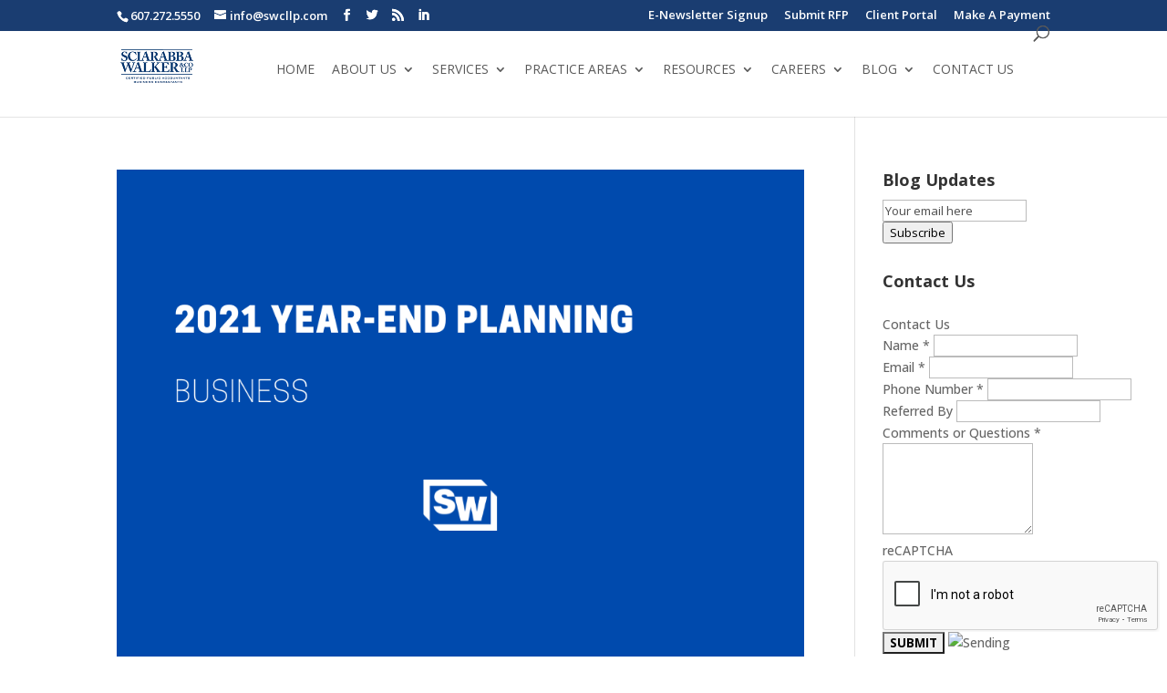

--- FILE ---
content_type: text/html; charset=UTF-8
request_url: https://swcllp.com/2021/11/
body_size: 19744
content:
<!DOCTYPE html>
<!--[if IE 6]>
<html id="ie6" dir="ltr" lang="en" xmlns:fb="https://www.facebook.com/2008/fbml" xmlns:addthis="https://www.addthis.com/help/api-spec"  prefix="og: https://ogp.me/ns#">
<![endif]-->
<!--[if IE 7]>
<html id="ie7" dir="ltr" lang="en" xmlns:fb="https://www.facebook.com/2008/fbml" xmlns:addthis="https://www.addthis.com/help/api-spec"  prefix="og: https://ogp.me/ns#">
<![endif]-->
<!--[if IE 8]>
<html id="ie8" dir="ltr" lang="en" xmlns:fb="https://www.facebook.com/2008/fbml" xmlns:addthis="https://www.addthis.com/help/api-spec"  prefix="og: https://ogp.me/ns#">
<![endif]-->
<!--[if !(IE 6) | !(IE 7) | !(IE 8)  ]><!-->
<html dir="ltr" lang="en" xmlns:fb="https://www.facebook.com/2008/fbml" xmlns:addthis="https://www.addthis.com/help/api-spec"  prefix="og: https://ogp.me/ns#">
<!--<![endif]-->
<head>

	<meta charset="UTF-8" />
			
	<meta http-equiv="X-UA-Compatible" content="IE=edge">
	<link rel="pingback" href="https://swcllp.com/xmlrpc.php" />

		<!--[if lt IE 9]>
	<script src="https://swcllp.com/wp-content/themes/Divi/js/html5.js" type="text/javascript"></script>
	<![endif]-->

	<script type="text/javascript">
		document.documentElement.className = 'js';
	</script>

	<script>var et_site_url='https://swcllp.com';var et_post_id='0';function et_core_page_resource_fallback(a,b){"undefined"===typeof b&&(b=a.sheet.cssRules&&0===a.sheet.cssRules.length);b&&(a.onerror=null,a.onload=null,a.href?a.href=et_site_url+"/?et_core_page_resource="+a.id+et_post_id:a.src&&(a.src=et_site_url+"/?et_core_page_resource="+a.id+et_post_id))}
</script><title>November, 2021 | Sciarabba Walker &amp; Co., LLP</title>

		<!-- All in One SEO 4.9.1.1 - aioseo.com -->
	<meta name="robots" content="noindex, max-image-preview:large" />
	<meta name="keywords" content="qualified business income deduction,defer or accelerate income,section 179 and bonus depreciation,net operating loss (nol),paycheck protection program (ppp),employee retention credit (erc),business year-end tax planning,retirement plan distributions,economic impact payments,charitable contributions,child and dependent care tax credit (cdctc),child tax credit (ctc),gifting,standard &amp; itemized deductions,tax rates and withholding,individual year-end tax planning,retirement planning,establish domicile,moving to new state,relocation taxes,retirement tax planning,applicable taxes,federal estate tax exemption,legal domicile,char 500,new york state tax,nonprofit tax,nonprofit tax blog,article 7-a,executive law 172-f,501(c)(3) charitable organizations" />
	<link rel="canonical" href="https://swcllp.com/2021/11/" />
	<meta name="generator" content="All in One SEO (AIOSEO) 4.9.1.1" />
		<script type="application/ld+json" class="aioseo-schema">
			{"@context":"https:\/\/schema.org","@graph":[{"@type":"BreadcrumbList","@id":"https:\/\/swcllp.com\/2021\/11\/#breadcrumblist","itemListElement":[{"@type":"ListItem","@id":"https:\/\/swcllp.com#listItem","position":1,"name":"Home","item":"https:\/\/swcllp.com","nextItem":{"@type":"ListItem","@id":"https:\/\/swcllp.com\/2021\/#listItem","name":2021}},{"@type":"ListItem","@id":"https:\/\/swcllp.com\/2021\/#listItem","position":2,"name":2021,"item":"https:\/\/swcllp.com\/2021\/","nextItem":{"@type":"ListItem","@id":"https:\/\/swcllp.com\/2021\/11\/#listItem","name":"11"},"previousItem":{"@type":"ListItem","@id":"https:\/\/swcllp.com#listItem","name":"Home"}},{"@type":"ListItem","@id":"https:\/\/swcllp.com\/2021\/11\/#listItem","position":3,"name":"11","previousItem":{"@type":"ListItem","@id":"https:\/\/swcllp.com\/2021\/#listItem","name":2021}}]},{"@type":"CollectionPage","@id":"https:\/\/swcllp.com\/2021\/11\/#collectionpage","url":"https:\/\/swcllp.com\/2021\/11\/","name":"November, 2021 | Sciarabba Walker & Co., LLP","inLanguage":"en","isPartOf":{"@id":"https:\/\/swcllp.com\/#website"},"breadcrumb":{"@id":"https:\/\/swcllp.com\/2021\/11\/#breadcrumblist"}},{"@type":"Organization","@id":"https:\/\/swcllp.com\/#organization","name":"Sciarabba Walker & Co., LLP","description":"Certified Public Accountants","url":"https:\/\/swcllp.com\/","telephone":"+16072725550","logo":{"@type":"ImageObject","url":"https:\/\/swcllp.com\/wp-content\/uploads\/2024\/02\/SciarabbaWalkerFullLogo-DkBlue-1200px.jpg","@id":"https:\/\/swcllp.com\/2021\/11\/#organizationLogo","width":1200,"height":618},"image":{"@id":"https:\/\/swcllp.com\/2021\/11\/#organizationLogo"}},{"@type":"WebSite","@id":"https:\/\/swcllp.com\/#website","url":"https:\/\/swcllp.com\/","name":"Sciarabba Walker & Co., LLP","description":"Certified Public Accountants","inLanguage":"en","publisher":{"@id":"https:\/\/swcllp.com\/#organization"}}]}
		</script>
		<!-- All in One SEO -->

<link rel="alternate" type="application/rss+xml" title="Sciarabba Walker &amp; Co., LLP &raquo; Feed" href="https://swcllp.com/feed/" />
		<!-- This site uses the Google Analytics by MonsterInsights plugin v9.11.1 - Using Analytics tracking - https://www.monsterinsights.com/ -->
							<script src="//www.googletagmanager.com/gtag/js?id=G-L55HYLHFF6"  data-cfasync="false" data-wpfc-render="false" type="text/javascript" async></script>
			<script data-cfasync="false" data-wpfc-render="false" type="text/javascript">
				var mi_version = '9.11.1';
				var mi_track_user = true;
				var mi_no_track_reason = '';
								var MonsterInsightsDefaultLocations = {"page_location":"https:\/\/swcllp.com\/2021\/11\/"};
								if ( typeof MonsterInsightsPrivacyGuardFilter === 'function' ) {
					var MonsterInsightsLocations = (typeof MonsterInsightsExcludeQuery === 'object') ? MonsterInsightsPrivacyGuardFilter( MonsterInsightsExcludeQuery ) : MonsterInsightsPrivacyGuardFilter( MonsterInsightsDefaultLocations );
				} else {
					var MonsterInsightsLocations = (typeof MonsterInsightsExcludeQuery === 'object') ? MonsterInsightsExcludeQuery : MonsterInsightsDefaultLocations;
				}

								var disableStrs = [
										'ga-disable-G-L55HYLHFF6',
									];

				/* Function to detect opted out users */
				function __gtagTrackerIsOptedOut() {
					for (var index = 0; index < disableStrs.length; index++) {
						if (document.cookie.indexOf(disableStrs[index] + '=true') > -1) {
							return true;
						}
					}

					return false;
				}

				/* Disable tracking if the opt-out cookie exists. */
				if (__gtagTrackerIsOptedOut()) {
					for (var index = 0; index < disableStrs.length; index++) {
						window[disableStrs[index]] = true;
					}
				}

				/* Opt-out function */
				function __gtagTrackerOptout() {
					for (var index = 0; index < disableStrs.length; index++) {
						document.cookie = disableStrs[index] + '=true; expires=Thu, 31 Dec 2099 23:59:59 UTC; path=/';
						window[disableStrs[index]] = true;
					}
				}

				if ('undefined' === typeof gaOptout) {
					function gaOptout() {
						__gtagTrackerOptout();
					}
				}
								window.dataLayer = window.dataLayer || [];

				window.MonsterInsightsDualTracker = {
					helpers: {},
					trackers: {},
				};
				if (mi_track_user) {
					function __gtagDataLayer() {
						dataLayer.push(arguments);
					}

					function __gtagTracker(type, name, parameters) {
						if (!parameters) {
							parameters = {};
						}

						if (parameters.send_to) {
							__gtagDataLayer.apply(null, arguments);
							return;
						}

						if (type === 'event') {
														parameters.send_to = monsterinsights_frontend.v4_id;
							var hookName = name;
							if (typeof parameters['event_category'] !== 'undefined') {
								hookName = parameters['event_category'] + ':' + name;
							}

							if (typeof MonsterInsightsDualTracker.trackers[hookName] !== 'undefined') {
								MonsterInsightsDualTracker.trackers[hookName](parameters);
							} else {
								__gtagDataLayer('event', name, parameters);
							}
							
						} else {
							__gtagDataLayer.apply(null, arguments);
						}
					}

					__gtagTracker('js', new Date());
					__gtagTracker('set', {
						'developer_id.dZGIzZG': true,
											});
					if ( MonsterInsightsLocations.page_location ) {
						__gtagTracker('set', MonsterInsightsLocations);
					}
										__gtagTracker('config', 'G-L55HYLHFF6', {"forceSSL":"true","link_attribution":"true"} );
										window.gtag = __gtagTracker;										(function () {
						/* https://developers.google.com/analytics/devguides/collection/analyticsjs/ */
						/* ga and __gaTracker compatibility shim. */
						var noopfn = function () {
							return null;
						};
						var newtracker = function () {
							return new Tracker();
						};
						var Tracker = function () {
							return null;
						};
						var p = Tracker.prototype;
						p.get = noopfn;
						p.set = noopfn;
						p.send = function () {
							var args = Array.prototype.slice.call(arguments);
							args.unshift('send');
							__gaTracker.apply(null, args);
						};
						var __gaTracker = function () {
							var len = arguments.length;
							if (len === 0) {
								return;
							}
							var f = arguments[len - 1];
							if (typeof f !== 'object' || f === null || typeof f.hitCallback !== 'function') {
								if ('send' === arguments[0]) {
									var hitConverted, hitObject = false, action;
									if ('event' === arguments[1]) {
										if ('undefined' !== typeof arguments[3]) {
											hitObject = {
												'eventAction': arguments[3],
												'eventCategory': arguments[2],
												'eventLabel': arguments[4],
												'value': arguments[5] ? arguments[5] : 1,
											}
										}
									}
									if ('pageview' === arguments[1]) {
										if ('undefined' !== typeof arguments[2]) {
											hitObject = {
												'eventAction': 'page_view',
												'page_path': arguments[2],
											}
										}
									}
									if (typeof arguments[2] === 'object') {
										hitObject = arguments[2];
									}
									if (typeof arguments[5] === 'object') {
										Object.assign(hitObject, arguments[5]);
									}
									if ('undefined' !== typeof arguments[1].hitType) {
										hitObject = arguments[1];
										if ('pageview' === hitObject.hitType) {
											hitObject.eventAction = 'page_view';
										}
									}
									if (hitObject) {
										action = 'timing' === arguments[1].hitType ? 'timing_complete' : hitObject.eventAction;
										hitConverted = mapArgs(hitObject);
										__gtagTracker('event', action, hitConverted);
									}
								}
								return;
							}

							function mapArgs(args) {
								var arg, hit = {};
								var gaMap = {
									'eventCategory': 'event_category',
									'eventAction': 'event_action',
									'eventLabel': 'event_label',
									'eventValue': 'event_value',
									'nonInteraction': 'non_interaction',
									'timingCategory': 'event_category',
									'timingVar': 'name',
									'timingValue': 'value',
									'timingLabel': 'event_label',
									'page': 'page_path',
									'location': 'page_location',
									'title': 'page_title',
									'referrer' : 'page_referrer',
								};
								for (arg in args) {
																		if (!(!args.hasOwnProperty(arg) || !gaMap.hasOwnProperty(arg))) {
										hit[gaMap[arg]] = args[arg];
									} else {
										hit[arg] = args[arg];
									}
								}
								return hit;
							}

							try {
								f.hitCallback();
							} catch (ex) {
							}
						};
						__gaTracker.create = newtracker;
						__gaTracker.getByName = newtracker;
						__gaTracker.getAll = function () {
							return [];
						};
						__gaTracker.remove = noopfn;
						__gaTracker.loaded = true;
						window['__gaTracker'] = __gaTracker;
					})();
									} else {
										console.log("");
					(function () {
						function __gtagTracker() {
							return null;
						}

						window['__gtagTracker'] = __gtagTracker;
						window['gtag'] = __gtagTracker;
					})();
									}
			</script>
							<!-- / Google Analytics by MonsterInsights -->
		<meta content="Divi Child 01 v.3.0.16" name="generator"/><style id='wp-img-auto-sizes-contain-inline-css' type='text/css'>
img:is([sizes=auto i],[sizes^="auto," i]){contain-intrinsic-size:3000px 1500px}
/*# sourceURL=wp-img-auto-sizes-contain-inline-css */
</style>
<link rel='stylesheet' id='fes-css' href='https://swcllp.com/wp-content/plugins/feedburner-email-subscription/css/styles.css?ver=6.9' type='text/css' media='all' />
<link rel='stylesheet' id='mci-footnotes-public-css' href='https://swcllp.com/wp-content/plugins/footnotes/css/public.css?ver=2.5.0' type='text/css' media='all' />
<link rel='stylesheet' id='formidable-css' href='https://swcllp.com/wp-content/plugins/formidable/css/formidableforms.css?ver=1131710' type='text/css' media='all' />
<link rel='stylesheet' id='twb-open-sans-css' href='https://fonts.googleapis.com/css?family=Open+Sans%3A300%2C400%2C500%2C600%2C700%2C800&#038;display=swap&#038;ver=6.9' type='text/css' media='all' />
<link rel='stylesheet' id='twbbwg-global-css' href='https://swcllp.com/wp-content/plugins/photo-gallery/booster/assets/css/global.css?ver=1.0.0' type='text/css' media='all' />
<link rel='stylesheet' id='fb_data_style-css' href='https://swcllp.com/wp-content/plugins/feedburner-form/control/fbstyle.css?ver=6.9' type='text/css' media='all' />
<style id='wp-emoji-styles-inline-css' type='text/css'>

	img.wp-smiley, img.emoji {
		display: inline !important;
		border: none !important;
		box-shadow: none !important;
		height: 1em !important;
		width: 1em !important;
		margin: 0 0.07em !important;
		vertical-align: -0.1em !important;
		background: none !important;
		padding: 0 !important;
	}
/*# sourceURL=wp-emoji-styles-inline-css */
</style>
<link rel='stylesheet' id='wp-block-library-css' href='https://swcllp.com/wp-includes/css/dist/block-library/style.min.css?ver=6.9' type='text/css' media='all' />
<style id='global-styles-inline-css' type='text/css'>
:root{--wp--preset--aspect-ratio--square: 1;--wp--preset--aspect-ratio--4-3: 4/3;--wp--preset--aspect-ratio--3-4: 3/4;--wp--preset--aspect-ratio--3-2: 3/2;--wp--preset--aspect-ratio--2-3: 2/3;--wp--preset--aspect-ratio--16-9: 16/9;--wp--preset--aspect-ratio--9-16: 9/16;--wp--preset--color--black: #000000;--wp--preset--color--cyan-bluish-gray: #abb8c3;--wp--preset--color--white: #ffffff;--wp--preset--color--pale-pink: #f78da7;--wp--preset--color--vivid-red: #cf2e2e;--wp--preset--color--luminous-vivid-orange: #ff6900;--wp--preset--color--luminous-vivid-amber: #fcb900;--wp--preset--color--light-green-cyan: #7bdcb5;--wp--preset--color--vivid-green-cyan: #00d084;--wp--preset--color--pale-cyan-blue: #8ed1fc;--wp--preset--color--vivid-cyan-blue: #0693e3;--wp--preset--color--vivid-purple: #9b51e0;--wp--preset--gradient--vivid-cyan-blue-to-vivid-purple: linear-gradient(135deg,rgb(6,147,227) 0%,rgb(155,81,224) 100%);--wp--preset--gradient--light-green-cyan-to-vivid-green-cyan: linear-gradient(135deg,rgb(122,220,180) 0%,rgb(0,208,130) 100%);--wp--preset--gradient--luminous-vivid-amber-to-luminous-vivid-orange: linear-gradient(135deg,rgb(252,185,0) 0%,rgb(255,105,0) 100%);--wp--preset--gradient--luminous-vivid-orange-to-vivid-red: linear-gradient(135deg,rgb(255,105,0) 0%,rgb(207,46,46) 100%);--wp--preset--gradient--very-light-gray-to-cyan-bluish-gray: linear-gradient(135deg,rgb(238,238,238) 0%,rgb(169,184,195) 100%);--wp--preset--gradient--cool-to-warm-spectrum: linear-gradient(135deg,rgb(74,234,220) 0%,rgb(151,120,209) 20%,rgb(207,42,186) 40%,rgb(238,44,130) 60%,rgb(251,105,98) 80%,rgb(254,248,76) 100%);--wp--preset--gradient--blush-light-purple: linear-gradient(135deg,rgb(255,206,236) 0%,rgb(152,150,240) 100%);--wp--preset--gradient--blush-bordeaux: linear-gradient(135deg,rgb(254,205,165) 0%,rgb(254,45,45) 50%,rgb(107,0,62) 100%);--wp--preset--gradient--luminous-dusk: linear-gradient(135deg,rgb(255,203,112) 0%,rgb(199,81,192) 50%,rgb(65,88,208) 100%);--wp--preset--gradient--pale-ocean: linear-gradient(135deg,rgb(255,245,203) 0%,rgb(182,227,212) 50%,rgb(51,167,181) 100%);--wp--preset--gradient--electric-grass: linear-gradient(135deg,rgb(202,248,128) 0%,rgb(113,206,126) 100%);--wp--preset--gradient--midnight: linear-gradient(135deg,rgb(2,3,129) 0%,rgb(40,116,252) 100%);--wp--preset--font-size--small: 13px;--wp--preset--font-size--medium: 20px;--wp--preset--font-size--large: 36px;--wp--preset--font-size--x-large: 42px;--wp--preset--spacing--20: 0.44rem;--wp--preset--spacing--30: 0.67rem;--wp--preset--spacing--40: 1rem;--wp--preset--spacing--50: 1.5rem;--wp--preset--spacing--60: 2.25rem;--wp--preset--spacing--70: 3.38rem;--wp--preset--spacing--80: 5.06rem;--wp--preset--shadow--natural: 6px 6px 9px rgba(0, 0, 0, 0.2);--wp--preset--shadow--deep: 12px 12px 50px rgba(0, 0, 0, 0.4);--wp--preset--shadow--sharp: 6px 6px 0px rgba(0, 0, 0, 0.2);--wp--preset--shadow--outlined: 6px 6px 0px -3px rgb(255, 255, 255), 6px 6px rgb(0, 0, 0);--wp--preset--shadow--crisp: 6px 6px 0px rgb(0, 0, 0);}:where(.is-layout-flex){gap: 0.5em;}:where(.is-layout-grid){gap: 0.5em;}body .is-layout-flex{display: flex;}.is-layout-flex{flex-wrap: wrap;align-items: center;}.is-layout-flex > :is(*, div){margin: 0;}body .is-layout-grid{display: grid;}.is-layout-grid > :is(*, div){margin: 0;}:where(.wp-block-columns.is-layout-flex){gap: 2em;}:where(.wp-block-columns.is-layout-grid){gap: 2em;}:where(.wp-block-post-template.is-layout-flex){gap: 1.25em;}:where(.wp-block-post-template.is-layout-grid){gap: 1.25em;}.has-black-color{color: var(--wp--preset--color--black) !important;}.has-cyan-bluish-gray-color{color: var(--wp--preset--color--cyan-bluish-gray) !important;}.has-white-color{color: var(--wp--preset--color--white) !important;}.has-pale-pink-color{color: var(--wp--preset--color--pale-pink) !important;}.has-vivid-red-color{color: var(--wp--preset--color--vivid-red) !important;}.has-luminous-vivid-orange-color{color: var(--wp--preset--color--luminous-vivid-orange) !important;}.has-luminous-vivid-amber-color{color: var(--wp--preset--color--luminous-vivid-amber) !important;}.has-light-green-cyan-color{color: var(--wp--preset--color--light-green-cyan) !important;}.has-vivid-green-cyan-color{color: var(--wp--preset--color--vivid-green-cyan) !important;}.has-pale-cyan-blue-color{color: var(--wp--preset--color--pale-cyan-blue) !important;}.has-vivid-cyan-blue-color{color: var(--wp--preset--color--vivid-cyan-blue) !important;}.has-vivid-purple-color{color: var(--wp--preset--color--vivid-purple) !important;}.has-black-background-color{background-color: var(--wp--preset--color--black) !important;}.has-cyan-bluish-gray-background-color{background-color: var(--wp--preset--color--cyan-bluish-gray) !important;}.has-white-background-color{background-color: var(--wp--preset--color--white) !important;}.has-pale-pink-background-color{background-color: var(--wp--preset--color--pale-pink) !important;}.has-vivid-red-background-color{background-color: var(--wp--preset--color--vivid-red) !important;}.has-luminous-vivid-orange-background-color{background-color: var(--wp--preset--color--luminous-vivid-orange) !important;}.has-luminous-vivid-amber-background-color{background-color: var(--wp--preset--color--luminous-vivid-amber) !important;}.has-light-green-cyan-background-color{background-color: var(--wp--preset--color--light-green-cyan) !important;}.has-vivid-green-cyan-background-color{background-color: var(--wp--preset--color--vivid-green-cyan) !important;}.has-pale-cyan-blue-background-color{background-color: var(--wp--preset--color--pale-cyan-blue) !important;}.has-vivid-cyan-blue-background-color{background-color: var(--wp--preset--color--vivid-cyan-blue) !important;}.has-vivid-purple-background-color{background-color: var(--wp--preset--color--vivid-purple) !important;}.has-black-border-color{border-color: var(--wp--preset--color--black) !important;}.has-cyan-bluish-gray-border-color{border-color: var(--wp--preset--color--cyan-bluish-gray) !important;}.has-white-border-color{border-color: var(--wp--preset--color--white) !important;}.has-pale-pink-border-color{border-color: var(--wp--preset--color--pale-pink) !important;}.has-vivid-red-border-color{border-color: var(--wp--preset--color--vivid-red) !important;}.has-luminous-vivid-orange-border-color{border-color: var(--wp--preset--color--luminous-vivid-orange) !important;}.has-luminous-vivid-amber-border-color{border-color: var(--wp--preset--color--luminous-vivid-amber) !important;}.has-light-green-cyan-border-color{border-color: var(--wp--preset--color--light-green-cyan) !important;}.has-vivid-green-cyan-border-color{border-color: var(--wp--preset--color--vivid-green-cyan) !important;}.has-pale-cyan-blue-border-color{border-color: var(--wp--preset--color--pale-cyan-blue) !important;}.has-vivid-cyan-blue-border-color{border-color: var(--wp--preset--color--vivid-cyan-blue) !important;}.has-vivid-purple-border-color{border-color: var(--wp--preset--color--vivid-purple) !important;}.has-vivid-cyan-blue-to-vivid-purple-gradient-background{background: var(--wp--preset--gradient--vivid-cyan-blue-to-vivid-purple) !important;}.has-light-green-cyan-to-vivid-green-cyan-gradient-background{background: var(--wp--preset--gradient--light-green-cyan-to-vivid-green-cyan) !important;}.has-luminous-vivid-amber-to-luminous-vivid-orange-gradient-background{background: var(--wp--preset--gradient--luminous-vivid-amber-to-luminous-vivid-orange) !important;}.has-luminous-vivid-orange-to-vivid-red-gradient-background{background: var(--wp--preset--gradient--luminous-vivid-orange-to-vivid-red) !important;}.has-very-light-gray-to-cyan-bluish-gray-gradient-background{background: var(--wp--preset--gradient--very-light-gray-to-cyan-bluish-gray) !important;}.has-cool-to-warm-spectrum-gradient-background{background: var(--wp--preset--gradient--cool-to-warm-spectrum) !important;}.has-blush-light-purple-gradient-background{background: var(--wp--preset--gradient--blush-light-purple) !important;}.has-blush-bordeaux-gradient-background{background: var(--wp--preset--gradient--blush-bordeaux) !important;}.has-luminous-dusk-gradient-background{background: var(--wp--preset--gradient--luminous-dusk) !important;}.has-pale-ocean-gradient-background{background: var(--wp--preset--gradient--pale-ocean) !important;}.has-electric-grass-gradient-background{background: var(--wp--preset--gradient--electric-grass) !important;}.has-midnight-gradient-background{background: var(--wp--preset--gradient--midnight) !important;}.has-small-font-size{font-size: var(--wp--preset--font-size--small) !important;}.has-medium-font-size{font-size: var(--wp--preset--font-size--medium) !important;}.has-large-font-size{font-size: var(--wp--preset--font-size--large) !important;}.has-x-large-font-size{font-size: var(--wp--preset--font-size--x-large) !important;}
/*# sourceURL=global-styles-inline-css */
</style>

<style id='classic-theme-styles-inline-css' type='text/css'>
/*! This file is auto-generated */
.wp-block-button__link{color:#fff;background-color:#32373c;border-radius:9999px;box-shadow:none;text-decoration:none;padding:calc(.667em + 2px) calc(1.333em + 2px);font-size:1.125em}.wp-block-file__button{background:#32373c;color:#fff;text-decoration:none}
/*# sourceURL=/wp-includes/css/classic-themes.min.css */
</style>
<link rel='stylesheet' id='contact-form-7-css' href='https://swcllp.com/wp-content/plugins/contact-form-7/includes/css/styles.css?ver=6.1.4' type='text/css' media='all' />
<link rel='stylesheet' id='cookie-law-info-css' href='https://swcllp.com/wp-content/plugins/cookie-law-info/legacy/public/css/cookie-law-info-public.css?ver=3.3.8' type='text/css' media='all' />
<link rel='stylesheet' id='cookie-law-info-gdpr-css' href='https://swcllp.com/wp-content/plugins/cookie-law-info/legacy/public/css/cookie-law-info-gdpr.css?ver=3.3.8' type='text/css' media='all' />
<link rel='stylesheet' id='bwg_fonts-css' href='https://swcllp.com/wp-content/plugins/photo-gallery/css/bwg-fonts/fonts.css?ver=0.0.1' type='text/css' media='all' />
<link rel='stylesheet' id='sumoselect-css' href='https://swcllp.com/wp-content/plugins/photo-gallery/css/sumoselect.min.css?ver=3.4.6' type='text/css' media='all' />
<link rel='stylesheet' id='mCustomScrollbar-css' href='https://swcllp.com/wp-content/plugins/photo-gallery/css/jquery.mCustomScrollbar.min.css?ver=3.1.5' type='text/css' media='all' />
<link rel='stylesheet' id='bwg_googlefonts-css' href='https://fonts.googleapis.com/css?family=Ubuntu&#038;subset=greek,latin,greek-ext,vietnamese,cyrillic-ext,latin-ext,cyrillic' type='text/css' media='all' />
<link rel='stylesheet' id='bwg_frontend-css' href='https://swcllp.com/wp-content/plugins/photo-gallery/css/styles.min.css?ver=1.8.35' type='text/css' media='all' />
<link rel='stylesheet' id='divi-style-css' href='https://swcllp.com/wp-content/themes/Divi-child-01/style.css?ver=4.7.7' type='text/css' media='all' />
<link rel='stylesheet' id='addthis_all_pages-css' href='https://swcllp.com/wp-content/plugins/addthis/frontend/build/addthis_wordpress_public.min.css?ver=6.9' type='text/css' media='all' />
<link rel='stylesheet' id='dashicons-css' href='https://swcllp.com/wp-includes/css/dashicons.min.css?ver=6.9' type='text/css' media='all' />
<script type="text/javascript" src="https://swcllp.com/wp-includes/js/jquery/jquery.min.js?ver=3.7.1" id="jquery-core-js"></script>
<script type="text/javascript" src="https://swcllp.com/wp-includes/js/jquery/jquery-migrate.min.js?ver=3.4.1" id="jquery-migrate-js"></script>
<script type="text/javascript" src="https://swcllp.com/wp-content/plugins/footnotes/js/jquery.tools.min.js?ver=1.2.7redacted" id="mci-footnotes-jquery-tools-js"></script>
<script type="text/javascript" src="https://swcllp.com/wp-content/plugins/photo-gallery/booster/assets/js/circle-progress.js?ver=1.2.2" id="twbbwg-circle-js"></script>
<script type="text/javascript" id="twbbwg-global-js-extra">
/* <![CDATA[ */
var twb = {"nonce":"e1fff4d578","ajax_url":"https://swcllp.com/wp-admin/admin-ajax.php","plugin_url":"https://swcllp.com/wp-content/plugins/photo-gallery/booster","href":"https://swcllp.com/wp-admin/admin.php?page=twbbwg_photo-gallery"};
var twb = {"nonce":"e1fff4d578","ajax_url":"https://swcllp.com/wp-admin/admin-ajax.php","plugin_url":"https://swcllp.com/wp-content/plugins/photo-gallery/booster","href":"https://swcllp.com/wp-admin/admin.php?page=twbbwg_photo-gallery"};
//# sourceURL=twbbwg-global-js-extra
/* ]]> */
</script>
<script type="text/javascript" src="https://swcllp.com/wp-content/plugins/photo-gallery/booster/assets/js/global.js?ver=1.0.0" id="twbbwg-global-js"></script>
<script type="text/javascript" src="https://swcllp.com/wp-content/plugins/google-analytics-for-wordpress/assets/js/frontend-gtag.min.js?ver=9.11.1" id="monsterinsights-frontend-script-js" async="async" data-wp-strategy="async"></script>
<script data-cfasync="false" data-wpfc-render="false" type="text/javascript" id='monsterinsights-frontend-script-js-extra'>/* <![CDATA[ */
var monsterinsights_frontend = {"js_events_tracking":"true","download_extensions":"doc,pdf,ppt,zip,xls,docx,pptx,xlsx","inbound_paths":"[{\"path\":\"\\\/go\\\/\",\"label\":\"affiliate\"},{\"path\":\"\\\/recommend\\\/\",\"label\":\"affiliate\"}]","home_url":"https:\/\/swcllp.com","hash_tracking":"false","v4_id":"G-L55HYLHFF6"};/* ]]> */
</script>
<script type="text/javascript" id="cookie-law-info-js-extra">
/* <![CDATA[ */
var Cli_Data = {"nn_cookie_ids":[],"cookielist":[],"non_necessary_cookies":[],"ccpaEnabled":"","ccpaRegionBased":"","ccpaBarEnabled":"","strictlyEnabled":["necessary","obligatoire"],"ccpaType":"gdpr","js_blocking":"","custom_integration":"","triggerDomRefresh":"","secure_cookies":""};
var cli_cookiebar_settings = {"animate_speed_hide":"500","animate_speed_show":"500","background":"#fff","border":"#444","border_on":"","button_1_button_colour":"#000","button_1_button_hover":"#000000","button_1_link_colour":"#fff","button_1_as_button":"1","button_1_new_win":"","button_2_button_colour":"#333","button_2_button_hover":"#292929","button_2_link_colour":"#1a3d71","button_2_as_button":"","button_2_hidebar":"","button_3_button_colour":"#000","button_3_button_hover":"#000000","button_3_link_colour":"#fff","button_3_as_button":"1","button_3_new_win":"","button_4_button_colour":"#000","button_4_button_hover":"#000000","button_4_link_colour":"#fff","button_4_as_button":"1","button_7_button_colour":"#61a229","button_7_button_hover":"#4e8221","button_7_link_colour":"#fff","button_7_as_button":"1","button_7_new_win":"","font_family":"inherit","header_fix":"","notify_animate_hide":"1","notify_animate_show":"","notify_div_id":"#cookie-law-info-bar","notify_position_horizontal":"right","notify_position_vertical":"bottom","scroll_close":"","scroll_close_reload":"","accept_close_reload":"","reject_close_reload":"","showagain_tab":"","showagain_background":"#fff","showagain_border":"#000","showagain_div_id":"#cookie-law-info-again","showagain_x_position":"100px","text":"#000","show_once_yn":"","show_once":"10000","logging_on":"","as_popup":"","popup_overlay":"1","bar_heading_text":"","cookie_bar_as":"banner","popup_showagain_position":"bottom-right","widget_position":"left"};
var log_object = {"ajax_url":"https://swcllp.com/wp-admin/admin-ajax.php"};
//# sourceURL=cookie-law-info-js-extra
/* ]]> */
</script>
<script type="text/javascript" src="https://swcllp.com/wp-content/plugins/cookie-law-info/legacy/public/js/cookie-law-info-public.js?ver=3.3.8" id="cookie-law-info-js"></script>
<script type="text/javascript" src="https://swcllp.com/wp-content/plugins/photo-gallery/js/jquery.sumoselect.min.js?ver=3.4.6" id="sumoselect-js"></script>
<script type="text/javascript" src="https://swcllp.com/wp-content/plugins/photo-gallery/js/tocca.min.js?ver=2.0.9" id="bwg_mobile-js"></script>
<script type="text/javascript" src="https://swcllp.com/wp-content/plugins/photo-gallery/js/jquery.mCustomScrollbar.concat.min.js?ver=3.1.5" id="mCustomScrollbar-js"></script>
<script type="text/javascript" src="https://swcllp.com/wp-content/plugins/photo-gallery/js/jquery.fullscreen.min.js?ver=0.6.0" id="jquery-fullscreen-js"></script>
<script type="text/javascript" id="bwg_frontend-js-extra">
/* <![CDATA[ */
var bwg_objectsL10n = {"bwg_field_required":"field is required.","bwg_mail_validation":"This is not a valid email address.","bwg_search_result":"There are no images matching your search.","bwg_select_tag":"Select Tag","bwg_order_by":"Order By","bwg_search":"Search","bwg_show_ecommerce":"Show Ecommerce","bwg_hide_ecommerce":"Hide Ecommerce","bwg_show_comments":"Show Comments","bwg_hide_comments":"Hide Comments","bwg_restore":"Restore","bwg_maximize":"Maximize","bwg_fullscreen":"Fullscreen","bwg_exit_fullscreen":"Exit Fullscreen","bwg_search_tag":"SEARCH...","bwg_tag_no_match":"No tags found","bwg_all_tags_selected":"All tags selected","bwg_tags_selected":"tags selected","play":"Play","pause":"Pause","is_pro":"","bwg_play":"Play","bwg_pause":"Pause","bwg_hide_info":"Hide info","bwg_show_info":"Show info","bwg_hide_rating":"Hide rating","bwg_show_rating":"Show rating","ok":"Ok","cancel":"Cancel","select_all":"Select all","lazy_load":"0","lazy_loader":"https://swcllp.com/wp-content/plugins/photo-gallery/images/ajax_loader.png","front_ajax":"0","bwg_tag_see_all":"see all tags","bwg_tag_see_less":"see less tags"};
//# sourceURL=bwg_frontend-js-extra
/* ]]> */
</script>
<script type="text/javascript" src="https://swcllp.com/wp-content/plugins/photo-gallery/js/scripts.min.js?ver=1.8.35" id="bwg_frontend-js"></script>
<link rel="https://api.w.org/" href="https://swcllp.com/wp-json/" /><link rel="EditURI" type="application/rsd+xml" title="RSD" href="https://swcllp.com/xmlrpc.php?rsd" />
<meta name="generator" content="WordPress 6.9" />
<!-- HFCM by 99 Robots - Snippet # 1: Facebook Pixel -->
<!-- Facebook Pixel Code -->
<script>
  !function(f,b,e,v,n,t,s)
  {if(f.fbq)return;n=f.fbq=function(){n.callMethod?
  n.callMethod.apply(n,arguments):n.queue.push(arguments)};
  if(!f._fbq)f._fbq=n;n.push=n;n.loaded=!0;n.version='2.0';
  n.queue=[];t=b.createElement(e);t.async=!0;
  t.src=v;s=b.getElementsByTagName(e)[0];
  s.parentNode.insertBefore(t,s)}(window, document,'script',
  'https://connect.facebook.net/en_US/fbevents.js');
  fbq('init', '2326047877434532');
  fbq('track', 'PageView');
</script>
<noscript><img height="1" width="1" style="display:none"
  src="https://www.facebook.com/tr?id=2326047877434532&ev=PageView&noscript=1"
/></noscript>
<!-- End Facebook Pixel Code -->
<!-- /end HFCM by 99 Robots -->
<!-- HubSpot WordPress Plugin v11.3.33: embed JS disabled as a portalId has not yet been configured --><meta name="viewport" content="width=device-width, initial-scale=1.0, maximum-scale=1.0, user-scalable=0" /><link rel="preload" href="https://swcllp.com/wp-content/themes/Divi/core/admin/fonts/modules.ttf" as="font" crossorigin="anonymous"><link rel="shortcut icon" href="https://swcllp.com/wp-content/uploads/2016/11/icon-swc.png" />
<!-- Meta Pixel Code -->
<script type='text/javascript'>
!function(f,b,e,v,n,t,s){if(f.fbq)return;n=f.fbq=function(){n.callMethod?
n.callMethod.apply(n,arguments):n.queue.push(arguments)};if(!f._fbq)f._fbq=n;
n.push=n;n.loaded=!0;n.version='2.0';n.queue=[];t=b.createElement(e);t.async=!0;
t.src=v;s=b.getElementsByTagName(e)[0];s.parentNode.insertBefore(t,s)}(window,
document,'script','https://connect.facebook.net/en_US/fbevents.js?v=next');
</script>
<!-- End Meta Pixel Code -->

      <script type='text/javascript'>
        var url = window.location.origin + '?ob=open-bridge';
        fbq('set', 'openbridge', '2326047877434532', url);
      </script>
    <script type='text/javascript'>fbq('init', '2326047877434532', {}, {
    "agent": "wordpress-6.9-3.0.14"
})</script><script type='text/javascript'>
    fbq('track', 'PageView', []);
  </script>
<!-- Meta Pixel Code -->
<noscript>
<img height="1" width="1" style="display:none" alt="fbpx"
src="https://www.facebook.com/tr?id=2326047877434532&ev=PageView&noscript=1" />
</noscript>
<!-- End Meta Pixel Code -->
<link rel="stylesheet" href="https://maxcdn.bootstrapcdn.com/font-awesome/4.6.3/css/font-awesome.min.css"><script data-cfasync="false" type="text/javascript">if (window.addthis_product === undefined) { window.addthis_product = "wpp"; } if (window.wp_product_version === undefined) { window.wp_product_version = "wpp-6.2.6"; } if (window.addthis_share === undefined) { window.addthis_share = {}; } if (window.addthis_config === undefined) { window.addthis_config = {"data_track_clickback":true,"ignore_server_config":true,"ui_atversion":300}; } if (window.addthis_layers === undefined) { window.addthis_layers = {}; } if (window.addthis_layers_tools === undefined) { window.addthis_layers_tools = [{"sharetoolbox":{"numPreferredServices":5,"counts":"one","size":"32px","style":"fixed","shareCountThreshold":0,"elements":".addthis_inline_share_toolbox_below,.at-below-post,.at-below-post-page"}}]; } else { window.addthis_layers_tools.push({"sharetoolbox":{"numPreferredServices":5,"counts":"one","size":"32px","style":"fixed","shareCountThreshold":0,"elements":".addthis_inline_share_toolbox_below,.at-below-post,.at-below-post-page"}});  } if (window.addthis_plugin_info === undefined) { window.addthis_plugin_info = {"info_status":"enabled","cms_name":"WordPress","plugin_name":"Share Buttons by AddThis","plugin_version":"6.2.6","plugin_mode":"WordPress","anonymous_profile_id":"wp-4aa13c14e911191fdd199daa008a8c9a","page_info":{"template":"archives","post_type":""},"sharing_enabled_on_post_via_metabox":false}; } 
                    (function() {
                      var first_load_interval_id = setInterval(function () {
                        if (typeof window.addthis !== 'undefined') {
                          window.clearInterval(first_load_interval_id);
                          if (typeof window.addthis_layers !== 'undefined' && Object.getOwnPropertyNames(window.addthis_layers).length > 0) {
                            window.addthis.layers(window.addthis_layers);
                          }
                          if (Array.isArray(window.addthis_layers_tools)) {
                            for (i = 0; i < window.addthis_layers_tools.length; i++) {
                              window.addthis.layers(window.addthis_layers_tools[i]);
                            }
                          }
                        }
                     },1000)
                    }());
                </script> <script data-cfasync="false" type="text/javascript" src="https://s7.addthis.com/js/300/addthis_widget.js#pubid=wp-4aa13c14e911191fdd199daa008a8c9a" async="async"></script><link rel="stylesheet" id="et-divi-customizer-global-cached-inline-styles" href="https://swcllp.com/wp-content/et-cache/global/et-divi-customizer-global-176824107934.min.css" onerror="et_core_page_resource_fallback(this, true)" onload="et_core_page_resource_fallback(this)" />
<style type="text/css" media="all">
.footnotes_reference_container {margin-top: 24px !important; margin-bottom: 0px !important;}
.footnote_container_prepare > p {border-bottom: 1px solid #aaaaaa !important;}
.footnote_tooltip { font-size: 13px !important; background-color: #fff7a7 !important; border-width: 1px !important; border-style: solid !important; border-color: #cccc99 !important; border-radius: 3px !important; -webkit-box-shadow: 2px 2px 11px #666666; -moz-box-shadow: 2px 2px 11px #666666; box-shadow: 2px 2px 11px #666666;}

</style>

<link rel='stylesheet' id='et-builder-googlefonts-css' href='https://fonts.googleapis.com/css?family=Open+Sans:300,300italic,regular,italic,600,600italic,700,700italic,800,800italic&#038;subset=latin-ext,greek,greek-ext,vietnamese,cyrillic,latin,cyrillic-ext&#038;display=swap' type='text/css' media='all' />
</head>
<body class="archive date wp-theme-Divi wp-child-theme-Divi-child-01 et_pb_button_helper_class et_non_fixed_nav et_show_nav et_secondary_nav_enabled et_secondary_nav_two_panels et_primary_nav_dropdown_animation_fade et_secondary_nav_dropdown_animation_fade et_header_style_left et_pb_footer_columns3 et_cover_background et_pb_gutter osx et_pb_gutters3 et_smooth_scroll et_right_sidebar et_divi_theme et-db et_minified_js et_minified_css">
	<div id="page-container">

			<div id="top-header">
			<div class="container clearfix">

			
				<div id="et-info">
									<span id="et-info-phone">607.272.5550</span>
				
									<a href="mailto:info@swcllp.com"><span id="et-info-email">info@swcllp.com</span></a>
				
				<ul class="et-social-icons">

	<li class="et-social-icon et-social-facebook">
		<a href="https://www.facebook.com/SciarabbaWalker" class="icon" target="_blank">
			<span>Facebook</span>
		</a>
	</li>
	<li class="et-social-icon et-social-twitter">
		<a href="https://twitter.com/swcllp" class="icon" target="_blank">
			<span>Twitter</span>
		</a>
	</li>
	<li class="et-social-icon et-social-rss">
		<a href="https://swcllp.com/feed/" class="icon">
			<span>RSS</span>
		</a>
	</li>
<li class="et-social-icon et-social-linkedin">
<a href="https://www.linkedin.com/company/2893868" class="icon" target="_blank">
<span>LinkedIn</span>
</a>
</li>
</ul>				</div> <!-- #et-info -->

			
				<div id="et-secondary-menu">
				<div class="et_duplicate_social_icons">
								<ul class="et-social-icons">

	<li class="et-social-icon et-social-facebook">
		<a href="https://www.facebook.com/SciarabbaWalker" class="icon" target="_blank">
			<span>Facebook</span>
		</a>
	</li>
	<li class="et-social-icon et-social-twitter">
		<a href="https://twitter.com/swcllp" class="icon" target="_blank">
			<span>Twitter</span>
		</a>
	</li>
	<li class="et-social-icon et-social-rss">
		<a href="https://swcllp.com/feed/" class="icon">
			<span>RSS</span>
		</a>
	</li>
<li class="et-social-icon et-social-linkedin">
<a href="https://www.linkedin.com/company/2893868" class="icon" target="_blank">
<span>LinkedIn</span>
</a>
</li>
</ul>
							</div><ul id="et-secondary-nav" class="menu"><li class="menu-item menu-item-type-post_type menu-item-object-page menu-item-2938"><a href="https://swcllp.com/e-newsletter-signup/">E-Newsletter Signup</a></li>
<li class="menu-item menu-item-type-post_type menu-item-object-page menu-item-3988"><a href="https://swcllp.com/rfp/">Submit RFP</a></li>
<li class="menu-item menu-item-type-post_type menu-item-object-page menu-item-2294"><a href="https://swcllp.com/client-portal/">Client Portal</a></li>
<li class="menu-item menu-item-type-post_type menu-item-object-page menu-item-6184"><a href="https://swcllp.com/payment/">Make A Payment</a></li>
</ul>				</div> <!-- #et-secondary-menu -->

			</div> <!-- .container -->
		</div> <!-- #top-header -->
	
	
		<header id="main-header" data-height-onload="90">
			<div class="container clearfix et_menu_container">
							<div class="logo_container">
					<span class="logo_helper"></span>
					<a href="https://swcllp.com/">
						<img src="https://swcllp.com/wp-content/uploads/2016/11/logo-swc-1.png" alt="Sciarabba Walker &amp; Co., LLP" id="logo" data-height-percentage="90" />
					</a>
				</div>
				<div id="et-top-navigation" data-height="90" data-fixed-height="40">
											<nav id="top-menu-nav">
						<ul id="top-menu" class="nav"><li id="menu-item-1409" class="menu-item menu-item-type-post_type menu-item-object-page menu-item-home menu-item-1409"><a href="https://swcllp.com/">Home</a></li>
<li id="menu-item-1410" class="menu-item menu-item-type-post_type menu-item-object-page menu-item-has-children menu-item-1410"><a href="https://swcllp.com/company/">About Us</a>
<ul class="sub-menu">
	<li id="menu-item-8670" class="menu-item menu-item-type-post_type menu-item-object-page menu-item-8670"><a href="https://swcllp.com/company/">Company</a></li>
	<li id="menu-item-1411" class="menu-item menu-item-type-post_type menu-item-object-page menu-item-1411"><a href="https://swcllp.com/company/associations/">Associations</a></li>
	<li id="menu-item-1412" class="menu-item menu-item-type-post_type menu-item-object-page menu-item-1412"><a href="https://swcllp.com/company/history/">History</a></li>
	<li id="menu-item-1428" class="menu-item menu-item-type-post_type menu-item-object-page menu-item-has-children menu-item-1428"><a href="https://swcllp.com/company/our-team/">Our Team</a>
	<ul class="sub-menu">
		<li id="menu-item-2543" class="menu-item menu-item-type-custom menu-item-object-custom menu-item-has-children menu-item-2543"><a href="/company/our-team/">Partners</a>
		<ul class="sub-menu">
			<li id="menu-item-1451" class="menu-item menu-item-type-post_type menu-item-object-page menu-item-1451"><a href="https://swcllp.com/company/our-team/linda-m-bruckner-cpa/">Linda M. Bruckner, CPA</a></li>
			<li id="menu-item-2545" class="menu-item menu-item-type-post_type menu-item-object-page menu-item-2545"><a href="https://swcllp.com/company/our-team/renata-dabrowska-cpa/">Renata Dabrowska, CPA</a></li>
			<li id="menu-item-1450" class="menu-item menu-item-type-post_type menu-item-object-page menu-item-1450"><a href="https://swcllp.com/company/our-team/jeff-gorsky-cpa/">Jeff Gorsky, CPA</a></li>
			<li id="menu-item-2551" class="menu-item menu-item-type-post_type menu-item-object-page menu-item-2551"><a href="https://swcllp.com/company/our-team/chris-hart-cpa/">Chris Hart, CPA</a></li>
			<li id="menu-item-2553" class="menu-item menu-item-type-post_type menu-item-object-page menu-item-2553"><a href="https://swcllp.com/company/our-team/amy-iles-cpa/">Amy Iles, CPA</a></li>
			<li id="menu-item-1449" class="menu-item menu-item-type-post_type menu-item-object-page menu-item-1449"><a href="https://swcllp.com/company/our-team/david-e-iles-cpa/">David E. Iles, CPA</a></li>
			<li id="menu-item-2549" class="menu-item menu-item-type-post_type menu-item-object-page menu-item-2549"><a href="https://swcllp.com/company/our-team/evan-ramiza-cpa/">Evan Ramiza, CPA</a></li>
			<li id="menu-item-1448" class="menu-item menu-item-type-post_type menu-item-object-page menu-item-1448"><a href="https://swcllp.com/company/our-team/david-m-stinson-cpa/">David M. Stinson, CPA</a></li>
		</ul>
</li>
		<li id="menu-item-2544" class="menu-item menu-item-type-custom menu-item-object-custom menu-item-has-children menu-item-2544"><a href="/company/our-team/">Managers</a>
		<ul class="sub-menu">
			<li id="menu-item-2550" class="menu-item menu-item-type-post_type menu-item-object-page menu-item-2550"><a href="https://swcllp.com/company/our-team/denise-coyle-cpa/">Denise Coyle, CPA</a></li>
			<li id="menu-item-9202" class="menu-item menu-item-type-post_type menu-item-object-page menu-item-9202"><a href="https://swcllp.com/company/our-team/ethan-chaffee/">Thomas D’Alessandro, CPA</a></li>
			<li id="menu-item-7211" class="menu-item menu-item-type-post_type menu-item-object-page menu-item-7211"><a href="https://swcllp.com/company/our-team/michelle-flinn-cpa/">Michelle Flinn, CPA</a></li>
			<li id="menu-item-7204" class="menu-item menu-item-type-post_type menu-item-object-page menu-item-7204"><a href="https://swcllp.com/company/our-team/elyse-mcmillen-cpa/">Elyse McMillen, CPA</a></li>
			<li id="menu-item-2852" class="menu-item menu-item-type-post_type menu-item-object-page menu-item-2852"><a href="https://swcllp.com/company/our-team/chris-mott-cpa/">Chris Mott, CPA</a></li>
			<li id="menu-item-9203" class="menu-item menu-item-type-post_type menu-item-object-page menu-item-9203"><a href="https://swcllp.com/company/our-team/kathleen-torello-cpa/">Kathleen Torello, CPA</a></li>
			<li id="menu-item-6774" class="menu-item menu-item-type-post_type menu-item-object-page menu-item-6774"><a href="https://swcllp.com/company/our-team/andrew-hart/">Andrew Hart</a></li>
			<li id="menu-item-6949" class="menu-item menu-item-type-post_type menu-item-object-page menu-item-6949"><a href="https://swcllp.com/company/our-team/kyle-justice/">Kyle Justice</a></li>
			<li id="menu-item-2552" class="menu-item menu-item-type-post_type menu-item-object-page menu-item-2552"><a href="https://swcllp.com/company/our-team/barbara-policay/">Barbara Policay</a></li>
		</ul>
</li>
	</ul>
</li>
	<li id="menu-item-1429" class="menu-item menu-item-type-post_type menu-item-object-page menu-item-1429"><a href="https://swcllp.com/company/peer-reviews/">Peer Reviews</a></li>
	<li id="menu-item-2507" class="menu-item menu-item-type-post_type menu-item-object-page menu-item-2507"><a href="https://swcllp.com/testimonials/">Testimonials</a></li>
</ul>
</li>
<li id="menu-item-1418" class="menu-item menu-item-type-post_type menu-item-object-page menu-item-has-children menu-item-1418"><a href="https://swcllp.com/services/">Services</a>
<ul class="sub-menu">
	<li id="menu-item-8671" class="menu-item menu-item-type-post_type menu-item-object-page menu-item-8671"><a href="https://swcllp.com/services/">Services</a></li>
	<li id="menu-item-4092" class="menu-item menu-item-type-post_type menu-item-object-page menu-item-4092"><a href="https://swcllp.com/services/assurance/">Assurance</a></li>
	<li id="menu-item-1437" class="menu-item menu-item-type-post_type menu-item-object-page menu-item-has-children menu-item-1437"><a href="https://swcllp.com/services/consulting/">Consulting</a>
	<ul class="sub-menu">
		<li id="menu-item-1445" class="menu-item menu-item-type-post_type menu-item-object-page menu-item-1445"><a href="https://swcllp.com/services/mergers-acquisitions/">Mergers &#038; Acquisitions</a></li>
		<li id="menu-item-1447" class="menu-item menu-item-type-post_type menu-item-object-page menu-item-1447"><a href="https://swcllp.com/services/real-estate-development-analysis/">Real Estate Development &#038; Analysis</a></li>
		<li id="menu-item-1443" class="menu-item menu-item-type-post_type menu-item-object-page menu-item-1443"><a href="https://swcllp.com/services/financial-planning/">Personal Financial Planning</a></li>
	</ul>
</li>
	<li id="menu-item-4756" class="menu-item menu-item-type-post_type menu-item-object-page menu-item-4756"><a href="https://swcllp.com/services/outsourced-finance-accounting-services/">Outsourced Finance &#038; Accounting Services</a></li>
	<li id="menu-item-1439" class="menu-item menu-item-type-post_type menu-item-object-page menu-item-1439"><a href="https://swcllp.com/services/peer-review/">Peer Review</a></li>
	<li id="menu-item-1438" class="menu-item menu-item-type-post_type menu-item-object-page menu-item-1438"><a href="https://swcllp.com/services/financial-services-for-fraternities-sororities/">Financial Services for Fraternities &#038; Sororities</a></li>
	<li id="menu-item-1440" class="menu-item menu-item-type-post_type menu-item-object-page menu-item-1440"><a href="https://swcllp.com/services/tax/">Tax Services</a></li>
</ul>
</li>
<li id="menu-item-1416" class="menu-item menu-item-type-post_type menu-item-object-page menu-item-has-children menu-item-1416"><a href="https://swcllp.com/practice-areas/">Practice Areas</a>
<ul class="sub-menu">
	<li id="menu-item-8672" class="menu-item menu-item-type-post_type menu-item-object-page menu-item-8672"><a href="https://swcllp.com/practice-areas/">Practice Areas</a></li>
	<li id="menu-item-6235" class="menu-item menu-item-type-custom menu-item-object-custom menu-item-has-children menu-item-6235"><a href="https://swcllp.com/cares-act/">COVID-19 Relief</a>
	<ul class="sub-menu">
		<li id="menu-item-6236" class="menu-item menu-item-type-custom menu-item-object-custom menu-item-6236"><a href="https://swcllp.com/category/covid-19-response/">All Recent Guidance Blogs</a></li>
		<li id="menu-item-6576" class="menu-item menu-item-type-custom menu-item-object-custom menu-item-6576"><a href="https://swcllp.com/cares-act/">CARES Act Breakdown</a></li>
		<li id="menu-item-6577" class="menu-item menu-item-type-custom menu-item-object-custom menu-item-6577"><a href="https://swcllp.com/consolidated-appropriations-act-of-2021">Consolidated Appropriations Act Breakdown</a></li>
		<li id="menu-item-6578" class="menu-item menu-item-type-custom menu-item-object-custom menu-item-6578"><a href="https://swcllp.com/american-rescue-plan-of-2021/">American Rescue Plan Breakdown</a></li>
	</ul>
</li>
	<li id="menu-item-1421" class="menu-item menu-item-type-post_type menu-item-object-page menu-item-1421"><a href="https://swcllp.com/practice-areas/credit-unions/">Credit Unions</a></li>
	<li id="menu-item-1423" class="menu-item menu-item-type-post_type menu-item-object-page menu-item-1423"><a href="https://swcllp.com/practice-areas/high-technology/">High Technology</a></li>
	<li id="menu-item-1424" class="menu-item menu-item-type-post_type menu-item-object-page menu-item-1424"><a href="https://swcllp.com/practice-areas/hospitality/">Hospitality</a></li>
	<li id="menu-item-1425" class="menu-item menu-item-type-post_type menu-item-object-page menu-item-1425"><a href="https://swcllp.com/practice-areas/manufacturing/">Manufacturing</a></li>
	<li id="menu-item-1426" class="menu-item menu-item-type-post_type menu-item-object-page menu-item-1426"><a href="https://swcllp.com/practice-areas/professional-medical-practices/">Medical and Professional Practices</a></li>
	<li id="menu-item-1427" class="menu-item menu-item-type-post_type menu-item-object-page menu-item-1427"><a href="https://swcllp.com/practice-areas/nonprofits/">Nonprofit Organizations</a></li>
	<li id="menu-item-1453" class="menu-item menu-item-type-post_type menu-item-object-page menu-item-1453"><a href="https://swcllp.com/services/financial-services-for-fraternities-sororities/">Financial Services for Fraternities &#038; Sororities</a></li>
	<li id="menu-item-2036" class="menu-item menu-item-type-post_type menu-item-object-page menu-item-2036"><a href="https://swcllp.com/practice-areas/international-tax-services/">International Tax Services</a></li>
</ul>
</li>
<li id="menu-item-1417" class="menu-item menu-item-type-post_type menu-item-object-page menu-item-has-children menu-item-1417"><a href="https://swcllp.com/resources/">Resources</a>
<ul class="sub-menu">
	<li id="menu-item-8673" class="menu-item menu-item-type-post_type menu-item-object-page menu-item-8673"><a href="https://swcllp.com/resources/">Resources</a></li>
	<li id="menu-item-1430" class="menu-item menu-item-type-post_type menu-item-object-page menu-item-1430"><a href="https://swcllp.com/resources/client-documents/">Client Documents</a></li>
	<li id="menu-item-1431" class="menu-item menu-item-type-post_type menu-item-object-page menu-item-1431"><a href="https://swcllp.com/resources/calculators/">Calculators</a></li>
	<li id="menu-item-1631" class="menu-item menu-item-type-post_type menu-item-object-page menu-item-1631"><a href="https://swcllp.com/resources/sw-news-briefs/">SW News Briefs</a></li>
	<li id="menu-item-1432" class="menu-item menu-item-type-post_type menu-item-object-page menu-item-1432"><a href="https://swcllp.com/resources/faqs/">FAQs</a></li>
	<li id="menu-item-1433" class="menu-item menu-item-type-post_type menu-item-object-page menu-item-1433"><a href="https://swcllp.com/resources/irs-forms-publications/">IRS Forms &#038; Publications</a></li>
</ul>
</li>
<li id="menu-item-1415" class="menu-item menu-item-type-post_type menu-item-object-page menu-item-has-children menu-item-1415"><a href="https://swcllp.com/careers/">Careers</a>
<ul class="sub-menu">
	<li id="menu-item-8674" class="menu-item menu-item-type-post_type menu-item-object-page menu-item-8674"><a href="https://swcllp.com/workatsw/">Work at Sciarabba Walker</a></li>
	<li id="menu-item-1419" class="menu-item menu-item-type-post_type menu-item-object-page menu-item-1419"><a href="https://swcllp.com/careers/current-openings/">Current Openings</a></li>
	<li id="menu-item-1420" class="menu-item menu-item-type-post_type menu-item-object-page menu-item-1420"><a href="https://swcllp.com/careers/apply/">Apply</a></li>
</ul>
</li>
<li id="menu-item-1413" class="menu-item menu-item-type-post_type menu-item-object-page menu-item-has-children menu-item-1413"><a href="https://swcllp.com/blog/">Blog</a>
<ul class="sub-menu">
	<li id="menu-item-8675" class="menu-item menu-item-type-post_type menu-item-object-page menu-item-8675"><a href="https://swcllp.com/blog/">Sciarabba Walker Blog</a></li>
	<li id="menu-item-6579" class="menu-item menu-item-type-custom menu-item-object-custom menu-item-6579"><a href="https://swcllp.com/category/covid-19-response/">COVID-19 Relief Guidance Blog</a></li>
	<li id="menu-item-6580" class="menu-item menu-item-type-custom menu-item-object-custom menu-item-6580"><a href="https://swcllp.com/category/high-technology/">High Technology Blog</a></li>
	<li id="menu-item-2499" class="menu-item menu-item-type-post_type menu-item-object-page menu-item-2499"><a href="https://swcllp.com/international-tax-blog/">International Tax Blog</a></li>
</ul>
</li>
<li id="menu-item-1442" class="menu-item menu-item-type-post_type menu-item-object-page menu-item-1442"><a href="https://swcllp.com/contact-us/">Contact Us</a></li>
</ul>						</nav>
					
					
					
										<div id="et_top_search">
						<span id="et_search_icon"></span>
					</div>
					
					<div id="et_mobile_nav_menu">
				<div class="mobile_nav closed">
					<span class="select_page">Select Page</span>
					<span class="mobile_menu_bar mobile_menu_bar_toggle"></span>
				</div>
			</div>				</div> <!-- #et-top-navigation -->
			</div> <!-- .container -->
			<div class="et_search_outer">
				<div class="container et_search_form_container">
					<form role="search" method="get" class="et-search-form" action="https://swcllp.com/">
					<input type="search" class="et-search-field" placeholder="Search &hellip;" value="" name="s" title="Search for:" />					</form>
					<span class="et_close_search_field"></span>
				</div>
			</div>
		</header> <!-- #main-header -->

		<div id="et-main-area">
<div id="main-content">
	<div class="container">
		<div id="content-area" class="clearfix">
			<div id="left-area">
		
					<article id="post-6831" class="et_pb_post post-6831 post type-post status-publish format-standard has-post-thumbnail hentry category-firm-updates category-small-business category-tax-tips tag-business-year-end-tax-planning">

											<a class="entry-featured-image-url" href="https://swcllp.com/2021-year-end-planning-business/">
								<img src="https://swcllp.com/wp-content/uploads/2021/11/year-end-planning-BIZ-Header-940x675.png" alt="2021 Year-End Planning &#8211; Business" class="" width="1080" height="675" srcset="https://swcllp.com/wp-content/uploads/2021/11/year-end-planning-BIZ-Header-940x675.png 1080w, https://swcllp.com/wp-content/uploads/2021/11/year-end-planning-BIZ-Header-480x402.png 480w" sizes="(min-width: 0px) and (max-width: 480px) 480px, (min-width: 481px) 1080px, 100vw" />							</a>
					
															<h2 class="entry-title"><a href="https://swcllp.com/2021-year-end-planning-business/">2021 Year-End Planning &#8211; Business</a></h2>
					
					<p class="post-meta"><span class="published">Nov 30, 2021</span> | <a href="https://swcllp.com/category/firm-updates/" rel="category tag">Firm Updates</a>, <a href="https://swcllp.com/category/small-business/" rel="category tag">Small Business</a>, <a href="https://swcllp.com/category/tax-tips/" rel="category tag">Tax Tips</a></p>2021 brought a multitude of changes affecting businesses and with additional legislation being debated in Congress, it looks like 2022 will be no different. As the proposed legislation is still evolving, we will focus on the existing laws to assist your year-end tax...				
					</article> <!-- .et_pb_post -->
			
					<article id="post-6827" class="et_pb_post post-6827 post type-post status-publish format-standard has-post-thumbnail hentry category-firm-updates category-individual-tax category-tax-tips tag-charitable-contributions tag-child-and-dependent-care-tax-credit-cdctc tag-child-tax-credit-ctc tag-economic-impact-payments tag-gifting tag-individual tag-retirement-plan-distributions tag-standard-itemized-deductions tag-tax-planning tag-tax-rates-and-withholding">

											<a class="entry-featured-image-url" href="https://swcllp.com/2021-year-end-planning-individual/">
								<img src="https://swcllp.com/wp-content/uploads/2021/11/year-end-planning-INDV-Header-940x675.png" alt="2021 Year-End Planning &#8211; Individual" class="" width="1080" height="675" srcset="https://swcllp.com/wp-content/uploads/2021/11/year-end-planning-INDV-Header-940x675.png 1080w, https://swcllp.com/wp-content/uploads/2021/11/year-end-planning-INDV-Header-480x402.png 480w" sizes="(min-width: 0px) and (max-width: 480px) 480px, (min-width: 481px) 1080px, 100vw" />							</a>
					
															<h2 class="entry-title"><a href="https://swcllp.com/2021-year-end-planning-individual/">2021 Year-End Planning &#8211; Individual</a></h2>
					
					<p class="post-meta"><span class="published">Nov 30, 2021</span> | <a href="https://swcllp.com/category/firm-updates/" rel="category tag">Firm Updates</a>, <a href="https://swcllp.com/category/individual-tax/" rel="category tag">Individual Tax</a>, <a href="https://swcllp.com/category/tax-tips/" rel="category tag">Tax Tips</a></p>2021 brought a multitude of changes affecting individual taxpayers and with additional legislation being debated in Congress, it looks like 2022 will be no different. As the proposed legislation is still evolving, we will focus on the existing laws to assist your...				
					</article> <!-- .et_pb_post -->
			
					<article id="post-6814" class="et_pb_post post-6814 post type-post status-publish format-standard has-post-thumbnail hentry category-firm-updates category-individual-tax category-retirement-planning tag-relocation tag-retirement tag-tax-planning">

											<a class="entry-featured-image-url" href="https://swcllp.com/tax-considerations-when-relocating-to-a-new-state/">
								<img src="https://swcllp.com/wp-content/uploads/2021/11/new-state-relocation-Header-940x675.png" alt="Tax Considerations When Relocating to a New State" class="" width="1080" height="675" srcset="https://swcllp.com/wp-content/uploads/2021/11/new-state-relocation-Header-940x675.png 1080w, https://swcllp.com/wp-content/uploads/2021/11/new-state-relocation-Header-480x402.png 480w" sizes="(min-width: 0px) and (max-width: 480px) 480px, (min-width: 481px) 1080px, 100vw" />							</a>
					
															<h2 class="entry-title"><a href="https://swcllp.com/tax-considerations-when-relocating-to-a-new-state/">Tax Considerations When Relocating to a New State</a></h2>
					
					<p class="post-meta"><span class="published">Nov 16, 2021</span> | <a href="https://swcllp.com/category/firm-updates/" rel="category tag">Firm Updates</a>, <a href="https://swcllp.com/category/individual-tax/" rel="category tag">Individual Tax</a>, <a href="https://swcllp.com/category/retirement-planning/" rel="category tag">Retirement Planning</a></p>Are you considering a move to another state when you retire? Perhaps you want to relocate to an area where your loved ones live or where the weather is more pleasant. But while you’re thinking about how many square feet you’ll need in a retirement home, don’t forget...				
					</article> <!-- .et_pb_post -->
			
					<article id="post-6803" class="et_pb_post post-6803 post type-post status-publish format-standard has-post-thumbnail hentry category-assurance category-firm-updates tag-501c3-charitable-organizations tag-article-7-a tag-char-500 tag-executive-law-172-f tag-new-york-state tag-new-york-state-tax tag-nonprofit-tax-blog tag-nonprofit-tax-law">

											<a class="entry-featured-image-url" href="https://swcllp.com/the-new-rule-for-tax-exempt-organizations/">
								<img src="https://swcllp.com/wp-content/uploads/2021/11/New-Rule-for-Tax-Exempt-Organizations-Header-940x675.png" alt="The New Rule for Tax-Exempt Organizations" class="" width="1080" height="675" srcset="https://swcllp.com/wp-content/uploads/2021/11/New-Rule-for-Tax-Exempt-Organizations-Header-940x675.png 1080w, https://swcllp.com/wp-content/uploads/2021/11/New-Rule-for-Tax-Exempt-Organizations-Header-480x402.png 480w" sizes="(min-width: 0px) and (max-width: 480px) 480px, (min-width: 481px) 1080px, 100vw" />							</a>
					
															<h2 class="entry-title"><a href="https://swcllp.com/the-new-rule-for-tax-exempt-organizations/">The New Rule for Tax-Exempt Organizations</a></h2>
					
					<p class="post-meta"><span class="published">Nov 3, 2021</span> | <a href="https://swcllp.com/category/assurance/" rel="category tag">Assurance</a>, <a href="https://swcllp.com/category/firm-updates/" rel="category tag">Firm Updates</a></p>Earlier this year the New York State budget contained a new filing requirement for certain non-profit organizations that solicit charitable contributions in the state. Organizations that file under Article 7-A and have gross revenue exceeding $250,000 must now file...				
					</article> <!-- .et_pb_post -->
			<div class="pagination clearfix">
	<div class="alignleft"></div>
	<div class="alignright"></div>
</div>			</div> <!-- #left-area -->

				<div id="sidebar">
		<div id="feedburner-email-subscription-2" class="et_pb_widget feedburner-email-subscription"><h4 class="widgettitle">Blog Updates</h4><form class="fes fes-default" action="https://feedburner.google.com/fb/a/mailverify" method="post" target="popupwindow" onsubmit="window.open( 'https://feedburner.google.com/fb/a/mailverify?uri=SciarabbaWalkerCoLlp', 'popupwindow', 'scrollbars=yes,width=550,height=520');return true" ><div class="form-group"><label class="sr-only"><span class="screen-reader-text">Email Subscription</span></label><input class="form-control search-field" type="text" value="Your email here" onfocus="if(this.value=='Your email here')this.value='';" onblur="if(this.value=='')this.value='Your email here'" name="email" /></div><button type="submit" class="btn btn-default btn-submit">Subscribe</button><input type="hidden" value="SciarabbaWalkerCoLlp" name="uri" /><input type="hidden" name="loc" value="en_US" /></form></div> <!-- end .et_pb_widget --><div id="text-5" class="et_pb_widget widget_text"><h4 class="widgettitle">Contact Us</h4>			<div class="textwidget"><p>
<div class="frm_forms  with_frm_style frm_style_formidable-style" id="frm_form_5_container" >
<form enctype="multipart/form-data" method="post" class="frm-show-form " id="form_contact3" >
<div class="frm_form_fields ">
<fieldset>
<legend class="frm_hidden">Contact Us</legend>

<div class="frm_fields_container">
<input type="hidden" name="frm_action" value="create" />
<input type="hidden" name="form_id" value="5" />
<input type="hidden" name="frm_hide_fields_5" id="frm_hide_fields_5" value="" />
<input type="hidden" name="form_key" value="contact3" />
<input type="hidden" name="item_meta[0]" value="" />
<input type="hidden" id="frm_submit_entry_5" name="frm_submit_entry_5" value="5e911e48c3" /><input type="hidden" name="_wp_http_referer" value="/2021/11/" /><div id="frm_field_16_container" class="frm_form_field form-field  frm_required_field frm_top_container frm_full">
    <label for="field_qh4icy3" class="frm_primary_label">Name
        <span class="frm_required">*</span>
    </label>
    <input type="text" id="field_qh4icy3" name="item_meta[16]" value=""  data-reqmsg="Name cannot be blank." aria-required="true" data-invmsg="Name is invalid" aria-invalid="false"  />
    
    
</div>
<div id="frm_field_18_container" class="frm_form_field form-field  frm_required_field frm_top_container frm_full">
    <label for="field_29yf4d3" class="frm_primary_label">Email
        <span class="frm_required">*</span>
    </label>
    <input type="email" id="field_29yf4d3" name="item_meta[18]" value=""  data-reqmsg="Email cannot be blank." aria-required="true" data-invmsg="Please enter a valid email address" aria-invalid="false"  />
    
    
</div>
<div id="frm_field_33_container" class="frm_form_field form-field  frm_required_field frm_top_container">
    <label for="field_6gzm9" id="field_6gzm9_label" class="frm_primary_label">Phone Number
        <span class="frm_required">*</span>
    </label>
    <input type="text" id="field_6gzm9" name="item_meta[33]" value=""  data-reqmsg="Phone Number cannot be blank." aria-required="true" data-invmsg="Text is invalid" aria-invalid="false"  />
    
    
</div>
<div id="frm_field_20_container" class="frm_form_field form-field  frm_top_container frm_full">
    <label for="field_e6lis62" class="frm_primary_label">Referred By
        <span class="frm_required"></span>
    </label>
    <input type="text" id="field_e6lis62" name="item_meta[20]" value=""  data-invmsg="Phone is invalid" aria-invalid="false"  />
    
    
</div>
<div id="frm_field_21_container" class="frm_form_field form-field  frm_required_field frm_top_container frm_full">
    <label for="field_9jv0r12" class="frm_primary_label">Comments or Questions
        <span class="frm_required">*</span>
    </label>
    <textarea name="item_meta[21]" id="field_9jv0r12" rows="5"  data-reqmsg="Comments or Questions cannot be blank." aria-required="true" data-invmsg="Comments or Questions is invalid" aria-invalid="false"  ></textarea>
    
    
</div>
<div id="frm_field_28_container" class="frm_form_field form-field  frm_none_container">
    <label  class="frm_primary_label">reCAPTCHA
        <span class="frm_required"></span>
    </label>
    <div  id="field_ufcmv" class="g-recaptcha" data-sitekey="6LcYYysUAAAAAIMVJkUXIWV2Eapn2NPfAXjUC5rM" data-size="normal" data-theme="light"></div>
    
    
</div>
<div id="frm_field_39_container" class="frm_form_field form-field ">
	<div class="frm_submit">

<input type="submit" value="Submit"  />
<img class="frm_ajax_loading" src="https://swcllp.com/wp-content/plugins/formidable/images/ajax_loader.gif" alt="Sending"/>

</div>
</div>
	<input type="hidden" name="item_key" value="" />
			<div id="frm_field_42_container">
			<label for="field_88a8t" >
				If you are human, leave this field blank.			</label>
			<input  id="field_88a8t" type="text" class="frm_form_field form-field frm_verify" name="item_meta[42]" value=""  />
		</div>
		<input name="frm_state" type="hidden" value="ngmUdIqWvnM3t08A+G7oHeOdDzEGrrUC0Bmwv9JSplw=" /></div>
</fieldset>
</div>

</form>
</div>
</p></div>
		</div> <!-- end .et_pb_widget -->	</div> <!-- end #sidebar -->
		</div> <!-- #content-area -->
	</div> <!-- .container -->
</div> <!-- #main-content -->




	<span class="et_pb_scroll_top et-pb-icon"></span>






			<footer id="main-footer">

				
<div class="container">
    <div id="footer-widgets" class="clearfix">
		<div class="footer-widget"><div id="text-6" class="fwidget et_pb_widget widget_text">			<div class="textwidget"><p><img decoding="async" src="https://swcllp.com/wp-content/uploads/2016/10/logo-swc-white.png" /></p>
</div>
		</div> <!-- end .fwidget --></div> <!-- end .footer-widget --><div class="footer-widget"><div id="text-3" class="fwidget et_pb_widget widget_text">			<div class="textwidget"><div class="contactbox">
410 East Upland Road | Ithaca, NY 14850<br>
<a href="mailto:info@swcllp.com" style="color:#fff;">info@swcllp.com</a><br>
T 607.272.5550<br>
F 607.273.6357<br>
</div></div>
		</div> <!-- end .fwidget --></div> <!-- end .footer-widget --><div class="footer-widget"><div id="block-8" class="fwidget et_pb_widget widget_block"><div class="sealbox">
<a href="http://www.primeglobal.net/" target="_blank"><img decoding="async" src="/wp-content/uploads/2022/08/PG-footer-image.png" alt="Prime Global"></a></br> 
<p><center><a href="http://www.nysscpa.org/ " target="_blank"><img decoding="async" src="/wp-content/uploads/2016/10/logo-nys.png" alt="NYSSCPA"></a> <a href="https://insidepublicaccounting.com/ipa-top-500-firms/" target="_blank"><img decoding="async" src="/wp-content/uploads/2025/04/IPA-Award-Logo-Top-500-Firms.jpg" style="width:100px;height:100px;"  alt="Inside Public Accounting Top 500 Firm"></center></p></div></div> <!-- end .fwidget --></div> <!-- end .footer-widget -->    </div> <!-- #footer-widgets -->
</div>    <!-- .container -->




		


				<div id="et-footer-nav">

					<div class="container">

						<ul id="menu-footer-menu" class="bottom-nav"><li id="menu-item-1452" class="menu-item menu-item-type-post_type menu-item-object-page menu-item-home menu-item-1452"><a href="https://swcllp.com/">Home</a></li>
<li id="menu-item-1414" class="menu-item menu-item-type-post_type menu-item-object-page menu-item-1414"><a href="https://swcllp.com/company/">About Us</a></li>
<li id="menu-item-1382" class="menu-item menu-item-type-post_type menu-item-object-page menu-item-1382"><a href="https://swcllp.com/services/">Services</a></li>
<li id="menu-item-1383" class="menu-item menu-item-type-post_type menu-item-object-page menu-item-1383"><a href="https://swcllp.com/practice-areas/">Practice Areas</a></li>
<li id="menu-item-1384" class="menu-item menu-item-type-post_type menu-item-object-page menu-item-1384"><a href="https://swcllp.com/resources/">Resources</a></li>
<li id="menu-item-1385" class="menu-item menu-item-type-post_type menu-item-object-page menu-item-1385"><a href="https://swcllp.com/careers/">Careers</a></li>
<li id="menu-item-1386" class="menu-item menu-item-type-post_type menu-item-object-page menu-item-1386"><a href="https://swcllp.com/blog/">Sciarabba Walker Blog</a></li>
<li id="menu-item-1387" class="menu-item menu-item-type-post_type menu-item-object-page menu-item-1387"><a href="https://swcllp.com/contact-us/">Contact Us</a></li>
<li id="menu-item-2336" class="menu-item menu-item-type-post_type menu-item-object-page menu-item-2336"><a href="https://swcllp.com/sitemap/">Sitemap</a></li>
</ul>
					</div>

				</div> <!-- #et-footer-nav -->



			


				<div id="footer-bottom">

					<div class="container clearfix">

				<ul class="et-social-icons">

	<li class="et-social-icon et-social-facebook">
		<a href="https://www.facebook.com/SciarabbaWalker" class="icon" target="_blank">
			<span>Facebook</span>
		</a>
	</li>
	<li class="et-social-icon et-social-twitter">
		<a href="https://twitter.com/swcllp" class="icon" target="_blank">
			<span>Twitter</span>
		</a>
	</li>
	<li class="et-social-icon et-social-rss">
		<a href="https://swcllp.com/feed/" class="icon">
			<span>RSS</span>
		</a>
	</li>
<li class="et-social-icon et-social-linkedin">
<a href="https://www.linkedin.com/company/2893868" class="icon" target="_blank">
<span>LinkedIn</span>
</a>
</li>
</ul>
<p id="footer-info"><a href="https://swcllp.com/" title="Certified Public Accountants" class="site-name">Sciarabba Walker &amp; Co., LLP</a> &copy; COPYRIGHT 2026 | All Rights Reserved.</p>

					</div>	<!-- .container -->

				</div>

			</footer> <!-- #main-footer -->

		</div> <!-- #et-main-area -->






	</div> <!-- #page-container -->



	<script>
				( function() {
					const style = document.createElement( 'style' );
					style.appendChild( document.createTextNode( '#frm_field_42_container {visibility:hidden;overflow:hidden;width:0;height:0;position:absolute;}' ) );
					document.head.appendChild( style );
					document.currentScript?.remove();
				} )();
			</script><script type="speculationrules">
{"prefetch":[{"source":"document","where":{"and":[{"href_matches":"/*"},{"not":{"href_matches":["/wp-*.php","/wp-admin/*","/wp-content/uploads/*","/wp-content/*","/wp-content/plugins/*","/wp-content/themes/Divi-child-01/*","/wp-content/themes/Divi/*","/*\\?(.+)"]}},{"not":{"selector_matches":"a[rel~=\"nofollow\"]"}},{"not":{"selector_matches":".no-prefetch, .no-prefetch a"}}]},"eagerness":"conservative"}]}
</script>
<!--googleoff: all--><div id="cookie-law-info-bar" data-nosnippet="true"><span>This site uses cookies to provide you with a more responsive and personalized service. By using this site you agree to our use of cookies. Please read our <a href="https://swcllp.com/cookie-policy/" id="CONSTANT_OPEN_URL" target="_blank" class="cli-plugin-main-link">Cookie Policy</a> for more information on the cookies we use and how to delete or block them. <a role='button' data-cli_action="accept" id="cookie_action_close_header" class="large cli-plugin-button cli-plugin-main-button cookie_action_close_header cli_action_button wt-cli-accept-btn">ACCEPT AND CLOSE</a> <a role='button' id="cookie_action_close_header_reject" class="medium cli-plugin-button cli-plugin-main-button cookie_action_close_header_reject cli_action_button wt-cli-reject-btn" data-cli_action="reject">Reject</a> </span></div><div id="cookie-law-info-again" data-nosnippet="true"><span id="cookie_hdr_showagain">Cookies Policy</span></div><div class="cli-modal" data-nosnippet="true" id="cliSettingsPopup" tabindex="-1" role="dialog" aria-labelledby="cliSettingsPopup" aria-hidden="true">
  <div class="cli-modal-dialog" role="document">
	<div class="cli-modal-content cli-bar-popup">
		  <button type="button" class="cli-modal-close" id="cliModalClose">
			<svg class="" viewBox="0 0 24 24"><path d="M19 6.41l-1.41-1.41-5.59 5.59-5.59-5.59-1.41 1.41 5.59 5.59-5.59 5.59 1.41 1.41 5.59-5.59 5.59 5.59 1.41-1.41-5.59-5.59z"></path><path d="M0 0h24v24h-24z" fill="none"></path></svg>
			<span class="wt-cli-sr-only">Close</span>
		  </button>
		  <div class="cli-modal-body">
			<div class="cli-container-fluid cli-tab-container">
	<div class="cli-row">
		<div class="cli-col-12 cli-align-items-stretch cli-px-0">
			<div class="cli-privacy-overview">
				<h4>Privacy Overview</h4>				<div class="cli-privacy-content">
					<div class="cli-privacy-content-text">This website uses cookies to improve your experience while you navigate through the website. Out of these, the cookies that are categorized as necessary are stored on your browser as they are essential for the working of basic functionalities of the website. We also use third-party cookies that help us analyze and understand how you use this website. These cookies will be stored in your browser only with your consent. You also have the option to opt-out of these cookies. But opting out of some of these cookies may affect your browsing experience.</div>
				</div>
				<a class="cli-privacy-readmore" aria-label="Show more" role="button" data-readmore-text="Show more" data-readless-text="Show less"></a>			</div>
		</div>
		<div class="cli-col-12 cli-align-items-stretch cli-px-0 cli-tab-section-container">
												<div class="cli-tab-section">
						<div class="cli-tab-header">
							<a role="button" tabindex="0" class="cli-nav-link cli-settings-mobile" data-target="necessary" data-toggle="cli-toggle-tab">
								Necessary							</a>
															<div class="wt-cli-necessary-checkbox">
									<input type="checkbox" class="cli-user-preference-checkbox"  id="wt-cli-checkbox-necessary" data-id="checkbox-necessary" checked="checked"  />
									<label class="form-check-label" for="wt-cli-checkbox-necessary">Necessary</label>
								</div>
								<span class="cli-necessary-caption">Always Enabled</span>
													</div>
						<div class="cli-tab-content">
							<div class="cli-tab-pane cli-fade" data-id="necessary">
								<div class="wt-cli-cookie-description">
									Necessary cookies are absolutely essential for the website to function properly. This category only includes cookies that ensures basic functionalities and security features of the website. These cookies do not store any personal information.								</div>
							</div>
						</div>
					</div>
																	<div class="cli-tab-section">
						<div class="cli-tab-header">
							<a role="button" tabindex="0" class="cli-nav-link cli-settings-mobile" data-target="non-necessary" data-toggle="cli-toggle-tab">
								Non-necessary							</a>
															<div class="cli-switch">
									<input type="checkbox" id="wt-cli-checkbox-non-necessary" class="cli-user-preference-checkbox"  data-id="checkbox-non-necessary" checked='checked' />
									<label for="wt-cli-checkbox-non-necessary" class="cli-slider" data-cli-enable="Enabled" data-cli-disable="Disabled"><span class="wt-cli-sr-only">Non-necessary</span></label>
								</div>
													</div>
						<div class="cli-tab-content">
							<div class="cli-tab-pane cli-fade" data-id="non-necessary">
								<div class="wt-cli-cookie-description">
									Any cookies that may not be particularly necessary for the website to function and is used specifically to collect user personal data via analytics, ads, other embedded contents are termed as non-necessary cookies. It is mandatory to procure user consent prior to running these cookies on your website.								</div>
							</div>
						</div>
					</div>
										</div>
	</div>
</div>
		  </div>
		  <div class="cli-modal-footer">
			<div class="wt-cli-element cli-container-fluid cli-tab-container">
				<div class="cli-row">
					<div class="cli-col-12 cli-align-items-stretch cli-px-0">
						<div class="cli-tab-footer wt-cli-privacy-overview-actions">
						
															<a id="wt-cli-privacy-save-btn" role="button" tabindex="0" data-cli-action="accept" class="wt-cli-privacy-btn cli_setting_save_button wt-cli-privacy-accept-btn cli-btn">SAVE &amp; ACCEPT</a>
													</div>
						
					</div>
				</div>
			</div>
		</div>
	</div>
  </div>
</div>
<div class="cli-modal-backdrop cli-fade cli-settings-overlay"></div>
<div class="cli-modal-backdrop cli-fade cli-popupbar-overlay"></div>
<!--googleon: all--><!-- HFCM by 99 Robots - Snippet # 2: LinkedIn Insight Tag -->
<script type="text/javascript">
_linkedin_partner_id = "1184812";
window._linkedin_data_partner_ids = window._linkedin_data_partner_ids || [];
window._linkedin_data_partner_ids.push(_linkedin_partner_id);
</script><script type="text/javascript">
(function(){var s = document.getElementsByTagName("script")[0];
var b = document.createElement("script");
b.type = "text/javascript";b.async = true;
b.src = "https://snap.licdn.com/li.lms-analytics/insight.min.js";
s.parentNode.insertBefore(b, s);})();
</script>
<noscript>
<img height="1" width="1" style="display:none;" alt="" src="https://dc.ads.linkedin.com/collect/?pid=1184812&fmt=gif" />
</noscript>
<!-- /end HFCM by 99 Robots -->
    <!-- Meta Pixel Event Code -->
    <script type='text/javascript'>
        document.addEventListener( 'wpcf7mailsent', function( event ) {
        if( "fb_pxl_code" in event.detail.apiResponse){
          eval(event.detail.apiResponse.fb_pxl_code);
        }
      }, false );
    </script>
    <!-- End Meta Pixel Event Code -->
    <div id='fb-pxl-ajax-code'></div><script>
  (function(i,s,o,g,r,a,m){i['GoogleAnalyticsObject']=r;i[r]=i[r]||function(){
  (i[r].q=i[r].q||[]).push(arguments)},i[r].l=1*new Date();a=s.createElement(o),
  m=s.getElementsByTagName(o)[0];a.async=1;a.src=g;m.parentNode.insertBefore(a,m)
  })(window,document,'script','https://www.google-analytics.com/analytics.js','ga');

  ga('create', 'UA-48407198-1', 'auto');
  ga('send', 'pageview');

</script><script type="text/javascript" src="https://swcllp.com/wp-includes/js/jquery/ui/core.min.js?ver=1.13.3" id="jquery-ui-core-js"></script>
<script type="text/javascript" src="https://swcllp.com/wp-includes/js/jquery/ui/tooltip.min.js?ver=1.13.3" id="jquery-ui-tooltip-js"></script>
<script type="module"  src="https://swcllp.com/wp-content/plugins/all-in-one-seo-pack/dist/Lite/assets/table-of-contents.95d0dfce.js?ver=4.9.1.1" id="aioseo/js/src/vue/standalone/blocks/table-of-contents/frontend.js-js"></script>
<script type="text/javascript" src="https://swcllp.com/wp-includes/js/dist/hooks.min.js?ver=dd5603f07f9220ed27f1" id="wp-hooks-js"></script>
<script type="text/javascript" src="https://swcllp.com/wp-includes/js/dist/i18n.min.js?ver=c26c3dc7bed366793375" id="wp-i18n-js"></script>
<script type="text/javascript" id="wp-i18n-js-after">
/* <![CDATA[ */
wp.i18n.setLocaleData( { 'text direction\u0004ltr': [ 'ltr' ] } );
//# sourceURL=wp-i18n-js-after
/* ]]> */
</script>
<script type="text/javascript" src="https://swcllp.com/wp-content/plugins/contact-form-7/includes/swv/js/index.js?ver=6.1.4" id="swv-js"></script>
<script type="text/javascript" id="contact-form-7-js-before">
/* <![CDATA[ */
var wpcf7 = {
    "api": {
        "root": "https:\/\/swcllp.com\/wp-json\/",
        "namespace": "contact-form-7\/v1"
    }
};
//# sourceURL=contact-form-7-js-before
/* ]]> */
</script>
<script type="text/javascript" src="https://swcllp.com/wp-content/plugins/contact-form-7/includes/js/index.js?ver=6.1.4" id="contact-form-7-js"></script>
<script type="text/javascript" id="divi-custom-script-js-extra">
/* <![CDATA[ */
var DIVI = {"item_count":"%d Item","items_count":"%d Items"};
var et_shortcodes_strings = {"previous":"Previous","next":"Next"};
var et_pb_custom = {"ajaxurl":"https://swcllp.com/wp-admin/admin-ajax.php","images_uri":"https://swcllp.com/wp-content/themes/Divi/images","builder_images_uri":"https://swcllp.com/wp-content/themes/Divi/includes/builder/images","et_frontend_nonce":"0f235b4162","subscription_failed":"Please, check the fields below to make sure you entered the correct information.","et_ab_log_nonce":"d8f0c74ccc","fill_message":"Please, fill in the following fields:","contact_error_message":"Please, fix the following errors:","invalid":"Invalid email","captcha":"Captcha","prev":"Prev","previous":"Previous","next":"Next","wrong_captcha":"You entered the wrong number in captcha.","wrong_checkbox":"Checkbox","ignore_waypoints":"no","is_divi_theme_used":"1","widget_search_selector":".widget_search","ab_tests":[],"is_ab_testing_active":"","page_id":"6831","unique_test_id":"","ab_bounce_rate":"5","is_cache_plugin_active":"no","is_shortcode_tracking":"","tinymce_uri":""}; var et_builder_utils_params = {"condition":{"diviTheme":true,"extraTheme":false},"scrollLocations":["app","top"],"builderScrollLocations":{"desktop":"app","tablet":"app","phone":"app"},"onloadScrollLocation":"app","builderType":"fe"}; var et_frontend_scripts = {"builderCssContainerPrefix":"#et-boc","builderCssLayoutPrefix":"#et-boc .et-l"};
var et_pb_box_shadow_elements = [];
var et_pb_motion_elements = {"desktop":[],"tablet":[],"phone":[]};
var et_pb_sticky_elements = [];
//# sourceURL=divi-custom-script-js-extra
/* ]]> */
</script>
<script type="text/javascript" src="https://swcllp.com/wp-content/themes/Divi/js/custom.unified.js?ver=4.7.7" id="divi-custom-script-js"></script>
<script type="text/javascript" src="https://swcllp.com/wp-content/themes/Divi/core/admin/js/common.js?ver=4.7.7" id="et-core-common-js"></script>
<script type="text/javascript" id="formidable-js-extra">
/* <![CDATA[ */
var frm_js = {"ajax_url":"https://swcllp.com/wp-admin/admin-ajax.php","images_url":"https://swcllp.com/wp-content/plugins/formidable/images","loading":"Loading\u2026","remove":"Remove","offset":"4","nonce":"d14d9aee3b","id":"ID","no_results":"No results match","file_spam":"That file looks like Spam.","calc_error":"There is an error in the calculation in the field with key","empty_fields":"Please complete the preceding required fields before uploading a file.","focus_first_error":"1","include_alert_role":"1","include_resend_email":""};
//# sourceURL=formidable-js-extra
/* ]]> */
</script>
<script type="text/javascript" src="https://swcllp.com/wp-content/plugins/formidable/js/frm.min.js?ver=6.27" id="formidable-js"></script>
<script type="text/javascript" defer="defer" async="async" src="https://www.google.com/recaptcha/api.js?ver=3" id="captcha-api-js"></script>
<script id="wp-emoji-settings" type="application/json">
{"baseUrl":"https://s.w.org/images/core/emoji/17.0.2/72x72/","ext":".png","svgUrl":"https://s.w.org/images/core/emoji/17.0.2/svg/","svgExt":".svg","source":{"concatemoji":"https://swcllp.com/wp-includes/js/wp-emoji-release.min.js?ver=6.9"}}
</script>
<script type="module">
/* <![CDATA[ */
/*! This file is auto-generated */
const a=JSON.parse(document.getElementById("wp-emoji-settings").textContent),o=(window._wpemojiSettings=a,"wpEmojiSettingsSupports"),s=["flag","emoji"];function i(e){try{var t={supportTests:e,timestamp:(new Date).valueOf()};sessionStorage.setItem(o,JSON.stringify(t))}catch(e){}}function c(e,t,n){e.clearRect(0,0,e.canvas.width,e.canvas.height),e.fillText(t,0,0);t=new Uint32Array(e.getImageData(0,0,e.canvas.width,e.canvas.height).data);e.clearRect(0,0,e.canvas.width,e.canvas.height),e.fillText(n,0,0);const a=new Uint32Array(e.getImageData(0,0,e.canvas.width,e.canvas.height).data);return t.every((e,t)=>e===a[t])}function p(e,t){e.clearRect(0,0,e.canvas.width,e.canvas.height),e.fillText(t,0,0);var n=e.getImageData(16,16,1,1);for(let e=0;e<n.data.length;e++)if(0!==n.data[e])return!1;return!0}function u(e,t,n,a){switch(t){case"flag":return n(e,"\ud83c\udff3\ufe0f\u200d\u26a7\ufe0f","\ud83c\udff3\ufe0f\u200b\u26a7\ufe0f")?!1:!n(e,"\ud83c\udde8\ud83c\uddf6","\ud83c\udde8\u200b\ud83c\uddf6")&&!n(e,"\ud83c\udff4\udb40\udc67\udb40\udc62\udb40\udc65\udb40\udc6e\udb40\udc67\udb40\udc7f","\ud83c\udff4\u200b\udb40\udc67\u200b\udb40\udc62\u200b\udb40\udc65\u200b\udb40\udc6e\u200b\udb40\udc67\u200b\udb40\udc7f");case"emoji":return!a(e,"\ud83e\u1fac8")}return!1}function f(e,t,n,a){let r;const o=(r="undefined"!=typeof WorkerGlobalScope&&self instanceof WorkerGlobalScope?new OffscreenCanvas(300,150):document.createElement("canvas")).getContext("2d",{willReadFrequently:!0}),s=(o.textBaseline="top",o.font="600 32px Arial",{});return e.forEach(e=>{s[e]=t(o,e,n,a)}),s}function r(e){var t=document.createElement("script");t.src=e,t.defer=!0,document.head.appendChild(t)}a.supports={everything:!0,everythingExceptFlag:!0},new Promise(t=>{let n=function(){try{var e=JSON.parse(sessionStorage.getItem(o));if("object"==typeof e&&"number"==typeof e.timestamp&&(new Date).valueOf()<e.timestamp+604800&&"object"==typeof e.supportTests)return e.supportTests}catch(e){}return null}();if(!n){if("undefined"!=typeof Worker&&"undefined"!=typeof OffscreenCanvas&&"undefined"!=typeof URL&&URL.createObjectURL&&"undefined"!=typeof Blob)try{var e="postMessage("+f.toString()+"("+[JSON.stringify(s),u.toString(),c.toString(),p.toString()].join(",")+"));",a=new Blob([e],{type:"text/javascript"});const r=new Worker(URL.createObjectURL(a),{name:"wpTestEmojiSupports"});return void(r.onmessage=e=>{i(n=e.data),r.terminate(),t(n)})}catch(e){}i(n=f(s,u,c,p))}t(n)}).then(e=>{for(const n in e)a.supports[n]=e[n],a.supports.everything=a.supports.everything&&a.supports[n],"flag"!==n&&(a.supports.everythingExceptFlag=a.supports.everythingExceptFlag&&a.supports[n]);var t;a.supports.everythingExceptFlag=a.supports.everythingExceptFlag&&!a.supports.flag,a.supports.everything||((t=a.source||{}).concatemoji?r(t.concatemoji):t.wpemoji&&t.twemoji&&(r(t.twemoji),r(t.wpemoji)))});
//# sourceURL=https://swcllp.com/wp-includes/js/wp-emoji-loader.min.js
/* ]]> */
</script>

</body>

</html>

--- FILE ---
content_type: text/html; charset=utf-8
request_url: https://www.google.com/recaptcha/api2/anchor?ar=1&k=6LcYYysUAAAAAIMVJkUXIWV2Eapn2NPfAXjUC5rM&co=aHR0cHM6Ly9zd2NsbHAuY29tOjQ0Mw..&hl=en&v=PoyoqOPhxBO7pBk68S4YbpHZ&theme=light&size=normal&anchor-ms=20000&execute-ms=30000&cb=qi4xfg11ea1g
body_size: 49437
content:
<!DOCTYPE HTML><html dir="ltr" lang="en"><head><meta http-equiv="Content-Type" content="text/html; charset=UTF-8">
<meta http-equiv="X-UA-Compatible" content="IE=edge">
<title>reCAPTCHA</title>
<style type="text/css">
/* cyrillic-ext */
@font-face {
  font-family: 'Roboto';
  font-style: normal;
  font-weight: 400;
  font-stretch: 100%;
  src: url(//fonts.gstatic.com/s/roboto/v48/KFO7CnqEu92Fr1ME7kSn66aGLdTylUAMa3GUBHMdazTgWw.woff2) format('woff2');
  unicode-range: U+0460-052F, U+1C80-1C8A, U+20B4, U+2DE0-2DFF, U+A640-A69F, U+FE2E-FE2F;
}
/* cyrillic */
@font-face {
  font-family: 'Roboto';
  font-style: normal;
  font-weight: 400;
  font-stretch: 100%;
  src: url(//fonts.gstatic.com/s/roboto/v48/KFO7CnqEu92Fr1ME7kSn66aGLdTylUAMa3iUBHMdazTgWw.woff2) format('woff2');
  unicode-range: U+0301, U+0400-045F, U+0490-0491, U+04B0-04B1, U+2116;
}
/* greek-ext */
@font-face {
  font-family: 'Roboto';
  font-style: normal;
  font-weight: 400;
  font-stretch: 100%;
  src: url(//fonts.gstatic.com/s/roboto/v48/KFO7CnqEu92Fr1ME7kSn66aGLdTylUAMa3CUBHMdazTgWw.woff2) format('woff2');
  unicode-range: U+1F00-1FFF;
}
/* greek */
@font-face {
  font-family: 'Roboto';
  font-style: normal;
  font-weight: 400;
  font-stretch: 100%;
  src: url(//fonts.gstatic.com/s/roboto/v48/KFO7CnqEu92Fr1ME7kSn66aGLdTylUAMa3-UBHMdazTgWw.woff2) format('woff2');
  unicode-range: U+0370-0377, U+037A-037F, U+0384-038A, U+038C, U+038E-03A1, U+03A3-03FF;
}
/* math */
@font-face {
  font-family: 'Roboto';
  font-style: normal;
  font-weight: 400;
  font-stretch: 100%;
  src: url(//fonts.gstatic.com/s/roboto/v48/KFO7CnqEu92Fr1ME7kSn66aGLdTylUAMawCUBHMdazTgWw.woff2) format('woff2');
  unicode-range: U+0302-0303, U+0305, U+0307-0308, U+0310, U+0312, U+0315, U+031A, U+0326-0327, U+032C, U+032F-0330, U+0332-0333, U+0338, U+033A, U+0346, U+034D, U+0391-03A1, U+03A3-03A9, U+03B1-03C9, U+03D1, U+03D5-03D6, U+03F0-03F1, U+03F4-03F5, U+2016-2017, U+2034-2038, U+203C, U+2040, U+2043, U+2047, U+2050, U+2057, U+205F, U+2070-2071, U+2074-208E, U+2090-209C, U+20D0-20DC, U+20E1, U+20E5-20EF, U+2100-2112, U+2114-2115, U+2117-2121, U+2123-214F, U+2190, U+2192, U+2194-21AE, U+21B0-21E5, U+21F1-21F2, U+21F4-2211, U+2213-2214, U+2216-22FF, U+2308-230B, U+2310, U+2319, U+231C-2321, U+2336-237A, U+237C, U+2395, U+239B-23B7, U+23D0, U+23DC-23E1, U+2474-2475, U+25AF, U+25B3, U+25B7, U+25BD, U+25C1, U+25CA, U+25CC, U+25FB, U+266D-266F, U+27C0-27FF, U+2900-2AFF, U+2B0E-2B11, U+2B30-2B4C, U+2BFE, U+3030, U+FF5B, U+FF5D, U+1D400-1D7FF, U+1EE00-1EEFF;
}
/* symbols */
@font-face {
  font-family: 'Roboto';
  font-style: normal;
  font-weight: 400;
  font-stretch: 100%;
  src: url(//fonts.gstatic.com/s/roboto/v48/KFO7CnqEu92Fr1ME7kSn66aGLdTylUAMaxKUBHMdazTgWw.woff2) format('woff2');
  unicode-range: U+0001-000C, U+000E-001F, U+007F-009F, U+20DD-20E0, U+20E2-20E4, U+2150-218F, U+2190, U+2192, U+2194-2199, U+21AF, U+21E6-21F0, U+21F3, U+2218-2219, U+2299, U+22C4-22C6, U+2300-243F, U+2440-244A, U+2460-24FF, U+25A0-27BF, U+2800-28FF, U+2921-2922, U+2981, U+29BF, U+29EB, U+2B00-2BFF, U+4DC0-4DFF, U+FFF9-FFFB, U+10140-1018E, U+10190-1019C, U+101A0, U+101D0-101FD, U+102E0-102FB, U+10E60-10E7E, U+1D2C0-1D2D3, U+1D2E0-1D37F, U+1F000-1F0FF, U+1F100-1F1AD, U+1F1E6-1F1FF, U+1F30D-1F30F, U+1F315, U+1F31C, U+1F31E, U+1F320-1F32C, U+1F336, U+1F378, U+1F37D, U+1F382, U+1F393-1F39F, U+1F3A7-1F3A8, U+1F3AC-1F3AF, U+1F3C2, U+1F3C4-1F3C6, U+1F3CA-1F3CE, U+1F3D4-1F3E0, U+1F3ED, U+1F3F1-1F3F3, U+1F3F5-1F3F7, U+1F408, U+1F415, U+1F41F, U+1F426, U+1F43F, U+1F441-1F442, U+1F444, U+1F446-1F449, U+1F44C-1F44E, U+1F453, U+1F46A, U+1F47D, U+1F4A3, U+1F4B0, U+1F4B3, U+1F4B9, U+1F4BB, U+1F4BF, U+1F4C8-1F4CB, U+1F4D6, U+1F4DA, U+1F4DF, U+1F4E3-1F4E6, U+1F4EA-1F4ED, U+1F4F7, U+1F4F9-1F4FB, U+1F4FD-1F4FE, U+1F503, U+1F507-1F50B, U+1F50D, U+1F512-1F513, U+1F53E-1F54A, U+1F54F-1F5FA, U+1F610, U+1F650-1F67F, U+1F687, U+1F68D, U+1F691, U+1F694, U+1F698, U+1F6AD, U+1F6B2, U+1F6B9-1F6BA, U+1F6BC, U+1F6C6-1F6CF, U+1F6D3-1F6D7, U+1F6E0-1F6EA, U+1F6F0-1F6F3, U+1F6F7-1F6FC, U+1F700-1F7FF, U+1F800-1F80B, U+1F810-1F847, U+1F850-1F859, U+1F860-1F887, U+1F890-1F8AD, U+1F8B0-1F8BB, U+1F8C0-1F8C1, U+1F900-1F90B, U+1F93B, U+1F946, U+1F984, U+1F996, U+1F9E9, U+1FA00-1FA6F, U+1FA70-1FA7C, U+1FA80-1FA89, U+1FA8F-1FAC6, U+1FACE-1FADC, U+1FADF-1FAE9, U+1FAF0-1FAF8, U+1FB00-1FBFF;
}
/* vietnamese */
@font-face {
  font-family: 'Roboto';
  font-style: normal;
  font-weight: 400;
  font-stretch: 100%;
  src: url(//fonts.gstatic.com/s/roboto/v48/KFO7CnqEu92Fr1ME7kSn66aGLdTylUAMa3OUBHMdazTgWw.woff2) format('woff2');
  unicode-range: U+0102-0103, U+0110-0111, U+0128-0129, U+0168-0169, U+01A0-01A1, U+01AF-01B0, U+0300-0301, U+0303-0304, U+0308-0309, U+0323, U+0329, U+1EA0-1EF9, U+20AB;
}
/* latin-ext */
@font-face {
  font-family: 'Roboto';
  font-style: normal;
  font-weight: 400;
  font-stretch: 100%;
  src: url(//fonts.gstatic.com/s/roboto/v48/KFO7CnqEu92Fr1ME7kSn66aGLdTylUAMa3KUBHMdazTgWw.woff2) format('woff2');
  unicode-range: U+0100-02BA, U+02BD-02C5, U+02C7-02CC, U+02CE-02D7, U+02DD-02FF, U+0304, U+0308, U+0329, U+1D00-1DBF, U+1E00-1E9F, U+1EF2-1EFF, U+2020, U+20A0-20AB, U+20AD-20C0, U+2113, U+2C60-2C7F, U+A720-A7FF;
}
/* latin */
@font-face {
  font-family: 'Roboto';
  font-style: normal;
  font-weight: 400;
  font-stretch: 100%;
  src: url(//fonts.gstatic.com/s/roboto/v48/KFO7CnqEu92Fr1ME7kSn66aGLdTylUAMa3yUBHMdazQ.woff2) format('woff2');
  unicode-range: U+0000-00FF, U+0131, U+0152-0153, U+02BB-02BC, U+02C6, U+02DA, U+02DC, U+0304, U+0308, U+0329, U+2000-206F, U+20AC, U+2122, U+2191, U+2193, U+2212, U+2215, U+FEFF, U+FFFD;
}
/* cyrillic-ext */
@font-face {
  font-family: 'Roboto';
  font-style: normal;
  font-weight: 500;
  font-stretch: 100%;
  src: url(//fonts.gstatic.com/s/roboto/v48/KFO7CnqEu92Fr1ME7kSn66aGLdTylUAMa3GUBHMdazTgWw.woff2) format('woff2');
  unicode-range: U+0460-052F, U+1C80-1C8A, U+20B4, U+2DE0-2DFF, U+A640-A69F, U+FE2E-FE2F;
}
/* cyrillic */
@font-face {
  font-family: 'Roboto';
  font-style: normal;
  font-weight: 500;
  font-stretch: 100%;
  src: url(//fonts.gstatic.com/s/roboto/v48/KFO7CnqEu92Fr1ME7kSn66aGLdTylUAMa3iUBHMdazTgWw.woff2) format('woff2');
  unicode-range: U+0301, U+0400-045F, U+0490-0491, U+04B0-04B1, U+2116;
}
/* greek-ext */
@font-face {
  font-family: 'Roboto';
  font-style: normal;
  font-weight: 500;
  font-stretch: 100%;
  src: url(//fonts.gstatic.com/s/roboto/v48/KFO7CnqEu92Fr1ME7kSn66aGLdTylUAMa3CUBHMdazTgWw.woff2) format('woff2');
  unicode-range: U+1F00-1FFF;
}
/* greek */
@font-face {
  font-family: 'Roboto';
  font-style: normal;
  font-weight: 500;
  font-stretch: 100%;
  src: url(//fonts.gstatic.com/s/roboto/v48/KFO7CnqEu92Fr1ME7kSn66aGLdTylUAMa3-UBHMdazTgWw.woff2) format('woff2');
  unicode-range: U+0370-0377, U+037A-037F, U+0384-038A, U+038C, U+038E-03A1, U+03A3-03FF;
}
/* math */
@font-face {
  font-family: 'Roboto';
  font-style: normal;
  font-weight: 500;
  font-stretch: 100%;
  src: url(//fonts.gstatic.com/s/roboto/v48/KFO7CnqEu92Fr1ME7kSn66aGLdTylUAMawCUBHMdazTgWw.woff2) format('woff2');
  unicode-range: U+0302-0303, U+0305, U+0307-0308, U+0310, U+0312, U+0315, U+031A, U+0326-0327, U+032C, U+032F-0330, U+0332-0333, U+0338, U+033A, U+0346, U+034D, U+0391-03A1, U+03A3-03A9, U+03B1-03C9, U+03D1, U+03D5-03D6, U+03F0-03F1, U+03F4-03F5, U+2016-2017, U+2034-2038, U+203C, U+2040, U+2043, U+2047, U+2050, U+2057, U+205F, U+2070-2071, U+2074-208E, U+2090-209C, U+20D0-20DC, U+20E1, U+20E5-20EF, U+2100-2112, U+2114-2115, U+2117-2121, U+2123-214F, U+2190, U+2192, U+2194-21AE, U+21B0-21E5, U+21F1-21F2, U+21F4-2211, U+2213-2214, U+2216-22FF, U+2308-230B, U+2310, U+2319, U+231C-2321, U+2336-237A, U+237C, U+2395, U+239B-23B7, U+23D0, U+23DC-23E1, U+2474-2475, U+25AF, U+25B3, U+25B7, U+25BD, U+25C1, U+25CA, U+25CC, U+25FB, U+266D-266F, U+27C0-27FF, U+2900-2AFF, U+2B0E-2B11, U+2B30-2B4C, U+2BFE, U+3030, U+FF5B, U+FF5D, U+1D400-1D7FF, U+1EE00-1EEFF;
}
/* symbols */
@font-face {
  font-family: 'Roboto';
  font-style: normal;
  font-weight: 500;
  font-stretch: 100%;
  src: url(//fonts.gstatic.com/s/roboto/v48/KFO7CnqEu92Fr1ME7kSn66aGLdTylUAMaxKUBHMdazTgWw.woff2) format('woff2');
  unicode-range: U+0001-000C, U+000E-001F, U+007F-009F, U+20DD-20E0, U+20E2-20E4, U+2150-218F, U+2190, U+2192, U+2194-2199, U+21AF, U+21E6-21F0, U+21F3, U+2218-2219, U+2299, U+22C4-22C6, U+2300-243F, U+2440-244A, U+2460-24FF, U+25A0-27BF, U+2800-28FF, U+2921-2922, U+2981, U+29BF, U+29EB, U+2B00-2BFF, U+4DC0-4DFF, U+FFF9-FFFB, U+10140-1018E, U+10190-1019C, U+101A0, U+101D0-101FD, U+102E0-102FB, U+10E60-10E7E, U+1D2C0-1D2D3, U+1D2E0-1D37F, U+1F000-1F0FF, U+1F100-1F1AD, U+1F1E6-1F1FF, U+1F30D-1F30F, U+1F315, U+1F31C, U+1F31E, U+1F320-1F32C, U+1F336, U+1F378, U+1F37D, U+1F382, U+1F393-1F39F, U+1F3A7-1F3A8, U+1F3AC-1F3AF, U+1F3C2, U+1F3C4-1F3C6, U+1F3CA-1F3CE, U+1F3D4-1F3E0, U+1F3ED, U+1F3F1-1F3F3, U+1F3F5-1F3F7, U+1F408, U+1F415, U+1F41F, U+1F426, U+1F43F, U+1F441-1F442, U+1F444, U+1F446-1F449, U+1F44C-1F44E, U+1F453, U+1F46A, U+1F47D, U+1F4A3, U+1F4B0, U+1F4B3, U+1F4B9, U+1F4BB, U+1F4BF, U+1F4C8-1F4CB, U+1F4D6, U+1F4DA, U+1F4DF, U+1F4E3-1F4E6, U+1F4EA-1F4ED, U+1F4F7, U+1F4F9-1F4FB, U+1F4FD-1F4FE, U+1F503, U+1F507-1F50B, U+1F50D, U+1F512-1F513, U+1F53E-1F54A, U+1F54F-1F5FA, U+1F610, U+1F650-1F67F, U+1F687, U+1F68D, U+1F691, U+1F694, U+1F698, U+1F6AD, U+1F6B2, U+1F6B9-1F6BA, U+1F6BC, U+1F6C6-1F6CF, U+1F6D3-1F6D7, U+1F6E0-1F6EA, U+1F6F0-1F6F3, U+1F6F7-1F6FC, U+1F700-1F7FF, U+1F800-1F80B, U+1F810-1F847, U+1F850-1F859, U+1F860-1F887, U+1F890-1F8AD, U+1F8B0-1F8BB, U+1F8C0-1F8C1, U+1F900-1F90B, U+1F93B, U+1F946, U+1F984, U+1F996, U+1F9E9, U+1FA00-1FA6F, U+1FA70-1FA7C, U+1FA80-1FA89, U+1FA8F-1FAC6, U+1FACE-1FADC, U+1FADF-1FAE9, U+1FAF0-1FAF8, U+1FB00-1FBFF;
}
/* vietnamese */
@font-face {
  font-family: 'Roboto';
  font-style: normal;
  font-weight: 500;
  font-stretch: 100%;
  src: url(//fonts.gstatic.com/s/roboto/v48/KFO7CnqEu92Fr1ME7kSn66aGLdTylUAMa3OUBHMdazTgWw.woff2) format('woff2');
  unicode-range: U+0102-0103, U+0110-0111, U+0128-0129, U+0168-0169, U+01A0-01A1, U+01AF-01B0, U+0300-0301, U+0303-0304, U+0308-0309, U+0323, U+0329, U+1EA0-1EF9, U+20AB;
}
/* latin-ext */
@font-face {
  font-family: 'Roboto';
  font-style: normal;
  font-weight: 500;
  font-stretch: 100%;
  src: url(//fonts.gstatic.com/s/roboto/v48/KFO7CnqEu92Fr1ME7kSn66aGLdTylUAMa3KUBHMdazTgWw.woff2) format('woff2');
  unicode-range: U+0100-02BA, U+02BD-02C5, U+02C7-02CC, U+02CE-02D7, U+02DD-02FF, U+0304, U+0308, U+0329, U+1D00-1DBF, U+1E00-1E9F, U+1EF2-1EFF, U+2020, U+20A0-20AB, U+20AD-20C0, U+2113, U+2C60-2C7F, U+A720-A7FF;
}
/* latin */
@font-face {
  font-family: 'Roboto';
  font-style: normal;
  font-weight: 500;
  font-stretch: 100%;
  src: url(//fonts.gstatic.com/s/roboto/v48/KFO7CnqEu92Fr1ME7kSn66aGLdTylUAMa3yUBHMdazQ.woff2) format('woff2');
  unicode-range: U+0000-00FF, U+0131, U+0152-0153, U+02BB-02BC, U+02C6, U+02DA, U+02DC, U+0304, U+0308, U+0329, U+2000-206F, U+20AC, U+2122, U+2191, U+2193, U+2212, U+2215, U+FEFF, U+FFFD;
}
/* cyrillic-ext */
@font-face {
  font-family: 'Roboto';
  font-style: normal;
  font-weight: 900;
  font-stretch: 100%;
  src: url(//fonts.gstatic.com/s/roboto/v48/KFO7CnqEu92Fr1ME7kSn66aGLdTylUAMa3GUBHMdazTgWw.woff2) format('woff2');
  unicode-range: U+0460-052F, U+1C80-1C8A, U+20B4, U+2DE0-2DFF, U+A640-A69F, U+FE2E-FE2F;
}
/* cyrillic */
@font-face {
  font-family: 'Roboto';
  font-style: normal;
  font-weight: 900;
  font-stretch: 100%;
  src: url(//fonts.gstatic.com/s/roboto/v48/KFO7CnqEu92Fr1ME7kSn66aGLdTylUAMa3iUBHMdazTgWw.woff2) format('woff2');
  unicode-range: U+0301, U+0400-045F, U+0490-0491, U+04B0-04B1, U+2116;
}
/* greek-ext */
@font-face {
  font-family: 'Roboto';
  font-style: normal;
  font-weight: 900;
  font-stretch: 100%;
  src: url(//fonts.gstatic.com/s/roboto/v48/KFO7CnqEu92Fr1ME7kSn66aGLdTylUAMa3CUBHMdazTgWw.woff2) format('woff2');
  unicode-range: U+1F00-1FFF;
}
/* greek */
@font-face {
  font-family: 'Roboto';
  font-style: normal;
  font-weight: 900;
  font-stretch: 100%;
  src: url(//fonts.gstatic.com/s/roboto/v48/KFO7CnqEu92Fr1ME7kSn66aGLdTylUAMa3-UBHMdazTgWw.woff2) format('woff2');
  unicode-range: U+0370-0377, U+037A-037F, U+0384-038A, U+038C, U+038E-03A1, U+03A3-03FF;
}
/* math */
@font-face {
  font-family: 'Roboto';
  font-style: normal;
  font-weight: 900;
  font-stretch: 100%;
  src: url(//fonts.gstatic.com/s/roboto/v48/KFO7CnqEu92Fr1ME7kSn66aGLdTylUAMawCUBHMdazTgWw.woff2) format('woff2');
  unicode-range: U+0302-0303, U+0305, U+0307-0308, U+0310, U+0312, U+0315, U+031A, U+0326-0327, U+032C, U+032F-0330, U+0332-0333, U+0338, U+033A, U+0346, U+034D, U+0391-03A1, U+03A3-03A9, U+03B1-03C9, U+03D1, U+03D5-03D6, U+03F0-03F1, U+03F4-03F5, U+2016-2017, U+2034-2038, U+203C, U+2040, U+2043, U+2047, U+2050, U+2057, U+205F, U+2070-2071, U+2074-208E, U+2090-209C, U+20D0-20DC, U+20E1, U+20E5-20EF, U+2100-2112, U+2114-2115, U+2117-2121, U+2123-214F, U+2190, U+2192, U+2194-21AE, U+21B0-21E5, U+21F1-21F2, U+21F4-2211, U+2213-2214, U+2216-22FF, U+2308-230B, U+2310, U+2319, U+231C-2321, U+2336-237A, U+237C, U+2395, U+239B-23B7, U+23D0, U+23DC-23E1, U+2474-2475, U+25AF, U+25B3, U+25B7, U+25BD, U+25C1, U+25CA, U+25CC, U+25FB, U+266D-266F, U+27C0-27FF, U+2900-2AFF, U+2B0E-2B11, U+2B30-2B4C, U+2BFE, U+3030, U+FF5B, U+FF5D, U+1D400-1D7FF, U+1EE00-1EEFF;
}
/* symbols */
@font-face {
  font-family: 'Roboto';
  font-style: normal;
  font-weight: 900;
  font-stretch: 100%;
  src: url(//fonts.gstatic.com/s/roboto/v48/KFO7CnqEu92Fr1ME7kSn66aGLdTylUAMaxKUBHMdazTgWw.woff2) format('woff2');
  unicode-range: U+0001-000C, U+000E-001F, U+007F-009F, U+20DD-20E0, U+20E2-20E4, U+2150-218F, U+2190, U+2192, U+2194-2199, U+21AF, U+21E6-21F0, U+21F3, U+2218-2219, U+2299, U+22C4-22C6, U+2300-243F, U+2440-244A, U+2460-24FF, U+25A0-27BF, U+2800-28FF, U+2921-2922, U+2981, U+29BF, U+29EB, U+2B00-2BFF, U+4DC0-4DFF, U+FFF9-FFFB, U+10140-1018E, U+10190-1019C, U+101A0, U+101D0-101FD, U+102E0-102FB, U+10E60-10E7E, U+1D2C0-1D2D3, U+1D2E0-1D37F, U+1F000-1F0FF, U+1F100-1F1AD, U+1F1E6-1F1FF, U+1F30D-1F30F, U+1F315, U+1F31C, U+1F31E, U+1F320-1F32C, U+1F336, U+1F378, U+1F37D, U+1F382, U+1F393-1F39F, U+1F3A7-1F3A8, U+1F3AC-1F3AF, U+1F3C2, U+1F3C4-1F3C6, U+1F3CA-1F3CE, U+1F3D4-1F3E0, U+1F3ED, U+1F3F1-1F3F3, U+1F3F5-1F3F7, U+1F408, U+1F415, U+1F41F, U+1F426, U+1F43F, U+1F441-1F442, U+1F444, U+1F446-1F449, U+1F44C-1F44E, U+1F453, U+1F46A, U+1F47D, U+1F4A3, U+1F4B0, U+1F4B3, U+1F4B9, U+1F4BB, U+1F4BF, U+1F4C8-1F4CB, U+1F4D6, U+1F4DA, U+1F4DF, U+1F4E3-1F4E6, U+1F4EA-1F4ED, U+1F4F7, U+1F4F9-1F4FB, U+1F4FD-1F4FE, U+1F503, U+1F507-1F50B, U+1F50D, U+1F512-1F513, U+1F53E-1F54A, U+1F54F-1F5FA, U+1F610, U+1F650-1F67F, U+1F687, U+1F68D, U+1F691, U+1F694, U+1F698, U+1F6AD, U+1F6B2, U+1F6B9-1F6BA, U+1F6BC, U+1F6C6-1F6CF, U+1F6D3-1F6D7, U+1F6E0-1F6EA, U+1F6F0-1F6F3, U+1F6F7-1F6FC, U+1F700-1F7FF, U+1F800-1F80B, U+1F810-1F847, U+1F850-1F859, U+1F860-1F887, U+1F890-1F8AD, U+1F8B0-1F8BB, U+1F8C0-1F8C1, U+1F900-1F90B, U+1F93B, U+1F946, U+1F984, U+1F996, U+1F9E9, U+1FA00-1FA6F, U+1FA70-1FA7C, U+1FA80-1FA89, U+1FA8F-1FAC6, U+1FACE-1FADC, U+1FADF-1FAE9, U+1FAF0-1FAF8, U+1FB00-1FBFF;
}
/* vietnamese */
@font-face {
  font-family: 'Roboto';
  font-style: normal;
  font-weight: 900;
  font-stretch: 100%;
  src: url(//fonts.gstatic.com/s/roboto/v48/KFO7CnqEu92Fr1ME7kSn66aGLdTylUAMa3OUBHMdazTgWw.woff2) format('woff2');
  unicode-range: U+0102-0103, U+0110-0111, U+0128-0129, U+0168-0169, U+01A0-01A1, U+01AF-01B0, U+0300-0301, U+0303-0304, U+0308-0309, U+0323, U+0329, U+1EA0-1EF9, U+20AB;
}
/* latin-ext */
@font-face {
  font-family: 'Roboto';
  font-style: normal;
  font-weight: 900;
  font-stretch: 100%;
  src: url(//fonts.gstatic.com/s/roboto/v48/KFO7CnqEu92Fr1ME7kSn66aGLdTylUAMa3KUBHMdazTgWw.woff2) format('woff2');
  unicode-range: U+0100-02BA, U+02BD-02C5, U+02C7-02CC, U+02CE-02D7, U+02DD-02FF, U+0304, U+0308, U+0329, U+1D00-1DBF, U+1E00-1E9F, U+1EF2-1EFF, U+2020, U+20A0-20AB, U+20AD-20C0, U+2113, U+2C60-2C7F, U+A720-A7FF;
}
/* latin */
@font-face {
  font-family: 'Roboto';
  font-style: normal;
  font-weight: 900;
  font-stretch: 100%;
  src: url(//fonts.gstatic.com/s/roboto/v48/KFO7CnqEu92Fr1ME7kSn66aGLdTylUAMa3yUBHMdazQ.woff2) format('woff2');
  unicode-range: U+0000-00FF, U+0131, U+0152-0153, U+02BB-02BC, U+02C6, U+02DA, U+02DC, U+0304, U+0308, U+0329, U+2000-206F, U+20AC, U+2122, U+2191, U+2193, U+2212, U+2215, U+FEFF, U+FFFD;
}

</style>
<link rel="stylesheet" type="text/css" href="https://www.gstatic.com/recaptcha/releases/PoyoqOPhxBO7pBk68S4YbpHZ/styles__ltr.css">
<script nonce="5MXgC4-XQsiNqoRkOZl-Jw" type="text/javascript">window['__recaptcha_api'] = 'https://www.google.com/recaptcha/api2/';</script>
<script type="text/javascript" src="https://www.gstatic.com/recaptcha/releases/PoyoqOPhxBO7pBk68S4YbpHZ/recaptcha__en.js" nonce="5MXgC4-XQsiNqoRkOZl-Jw">
      
    </script></head>
<body><div id="rc-anchor-alert" class="rc-anchor-alert"></div>
<input type="hidden" id="recaptcha-token" value="[base64]">
<script type="text/javascript" nonce="5MXgC4-XQsiNqoRkOZl-Jw">
      recaptcha.anchor.Main.init("[\x22ainput\x22,[\x22bgdata\x22,\x22\x22,\[base64]/[base64]/[base64]/bmV3IHJbeF0oY1swXSk6RT09Mj9uZXcgclt4XShjWzBdLGNbMV0pOkU9PTM/bmV3IHJbeF0oY1swXSxjWzFdLGNbMl0pOkU9PTQ/[base64]/[base64]/[base64]/[base64]/[base64]/[base64]/[base64]/[base64]\x22,\[base64]\x22,\[base64]/[base64]/w7MaACRAwr7CuCjDi8Ocw5J2BMOFDMO7OMKhw6kdP8Kaw77DgMO+YcKOw47CpMOvG1nDuMKYw7YbM3zCsgrDtR8NNcO8QlsEw6HCpmzCt8O9C2XCh2Fnw4FrwpHCpsKBwqPCvsKnewTCrE/Cq8K3w6TCgsO9R8Onw7gYwo3CiMK/Ims1UzIjCcKXwqXCjFHDnlTCjQEswo0SwrjClsOoKcK/GAHDv38Lb8OewqDCtUx9VGktwrfCvwh3w7pkUW3DgBzCnXE5CcKaw4HDpcK3w7o5PkrDoMOBwqXCqMO/AsOyUMO/f8KYw53DkFTDgTrDscOxJ8KALA3Cjil2IMO0wrUjEMONwpEsE8KBw5pOwpBmOMOuwqDDgMKTSTcIw5DDlsKvOSfDh1XChcOOETXDjDJWLX1Jw7nCnX/DjiTDuQ8nR1/[base64]/Cp0jCrF3DlsOWw78KRcKyfsKDJG3CsBcfw7DCv8O8wrBEw5/DjcKewqLDoFEeIMOkwqLCm8KFw4N/[base64]/[base64]/DsGHDs8KWwqgtw5V2KcO1w6YZX14SZhl6w6QcZlDDlCAow6DDiMK/YFQZcsKfLMKILyJNwoLCnFRVZDdgPMKLwq3Dkj0CwpRVw4I+IkTDgHzCosKaGMKxwpbDksO6w53DrcOzACnCgsOmZhzCu8ODwpETwqLDoMK1woNwYMOtwp9QwpYrwp/DsHAnw6txccOvwoFXN8OPw6HCjMO5w5k0wpbDicOIXsKCw6BYwrrDpwAAI8O5w6M4w6XDtlbCjmfDmzASwrtKMXXCl1fDsAYUwqfCnsOPbVpNw7BBM0jCmcOuw6HCmh/[base64]/wrhXw5TDj8Kvw4xHw5DDucONwpPCu8OoBwU5w5nDkMOSw7fDgWYzKx9yw7/DqMOSPnHDtSLDm8OmaCTCq8KZTcOFwr3DtcOrwpzChcOTwqwgw4Y7woV2w7rDlGvDikbDjHzDm8KHw73DogpDwoRoRcKfCMK/[base64]/DrVfDv8OAcg/DiAhhwoNvw5x6wqrCqMK+wr4JFMKRTz/CjBHCjzLCoDLDrHEWw6XDuMKmNAgQw4U6TsOYwqYRUMOGbl1/Y8OQI8O3V8OYwqbCrlrDrkg6AcOcKzbCj8KkwqDDjUBKwpc+MsOWM8Olw7/DqSNew6TDiktyw5jCg8KtwqjDjsOewr3Cr0PDohB1w6nCpRHCjcKGEFY/w7zDisKtDFPCm8Knw7c0J0XDpnrCkMKbwpbDjkx9woPCjEHCrMOjw71Xwq03w7DCjSBbBcO4w6/Du35+HcOrUsO1ehvDuMKtcB7CpMKxw40JwqsgPSPChMOBw6kPS8Olw6QDasOPG8KqP8K1KwJlwowQwoN6wobDuXnDrUzCp8Orwo/DssK0CsKEwrLCiAvDssKbWcO/CRIsNx1HGMK5wqHCqjorw4fChW/ClgHCqT9RwpTCssOBwq1OGk0Pw7bCl1HDjMKFB1IQw6ZUecKEw5UywoZww5jDjBHDlU1aw5NjwroRw5LDksOIwrXDq8KTw6onFMKpw67Cn37Dj8OPTW7CtHPCqsOAIyvCu8KcTETCrMOzwrs3Kzg6wqPDrWIbfcOoE8O2wprCviHCvcKOWsOwwr/DuBI9JRHCmCPDhMOYwrJQwozCk8OywrDDn2TDmsKkw7TCihcRwo/CkSfDrsKxIycSKxjDvMKWWmPDtcOJwpcQw5PCtmoJw5M2w47ClA3CmsOWw63CqsOFMsOgKcOOEsO4IcKYw49Xb8O9w67CinNDf8KeNsKPRMO3L8OqXCrDucKIwoUnAxPCsS3CiMO/w6PCmmQWwp0Nw5rDpgjCmyVrwr7Di8OJw7LDnUJ6wqhaMcK+dcOjwp9VFsK0EUZFw7PCox7CkMKmw5QlC8KEITgdwrZwwpI1KQTDkSwYw54Zw4taw5fCoVbCrXBEworCkAQlOGvCinRtw7TChUjDhlvDoMKvXWslw4/[base64]/[base64]/Dp8Oafjd6wrJYwqrChT4XTizDgT/CncOMwqLCvhoIO8KTAcKRwqPDhVDDqUXDvMKOfVAFw4w/HlfCnMKSTMK8w4/CsFfDp8KrwrEkfwQ5w5rCocO7w6phw73DojjDjTXDpx4uw6jDnMOdw6HDqMK5wrPChS4XwrIBfsOJd0/[base64]/CjMKUDCnDv8Ohw7JQC8KHOhsaEsKSbcORw6DDqHd+IMKVM8OFwpzDgkbCi8OaQ8KUfiLClMKjE8K6w4wFVBsbaMOBD8OYw7bCicOzwrtvasKBQcOHw7tXw7nCmsKvHlfCkjYGw5EyAil1wr3CiyTClsKSZ1R7w5YwCE/CmMO2wqrCv8KowqzCo8Kiw7PDkSAJw6HClW/[base64]/Cl8OawowIw57DscO2w7bDn8OtXsO1MFfDqEQ3wpnCgMKwwpJFwq7DpsONw4QLJBnDsMO0w5kpwqhlwovCrhVWw6cBwrLDlEBpwpBnEkPCvsKkw5wJdVQgwq/DjsOYD1QTEMKDw49dw6JEcyR3Q8OjwowNEW5hezEmwqF8AcOAwqZ8wrIqw4HCkMKww4FpHsKvVnHDscOewqfCrsKKw6ZcBcObdcO9w6nCnhdBP8Kqw43CqcKaw508w5HChgsZb8O8RE4SNcO2w4IJL8O/WMOLIVXClmxiFcKdeAbCi8O8KhbCisKdwqbDuMK0EcKDwofDkUnDh8ONw6fDp2DDhxfClMKHJcKnw5liUhVnw5dPJxZHw6fDhMKpwofDm8OCw4HCnsKCwr1gPcOgw4nChMOowq0DZgXDo1UcI3Y9w6USw45cwovCrErDmUAeQCzDocKaSV/[base64]/ClcKDZcOdw45lwpvClMKgwoFVFcKoZ8KJwrIIwrbCiMKBZGjCocKOw5LDpygawqcCacKMwpZXYHTDhsKsOEgZw7XCg35Owq7DoXDCuTHDjjrCkgVzw6XDh8KRwo7CqsOwwo4CZ8KzSsO9U8K7Pm/CssKRAnlswpLDkDk/wo5BPyENMFQMw5nChsOewqDDm8K7wqhSw60YY3sTw5ZgeT3CqcObw57DrcK+w7fCtinCqEMOw73CkMOMC8OuQQrCu37CmlLCg8KXZh0TYDXCgR/DjMKDwoN3YiRrw57DrREBSHvCo2XCnywDWXzCpsK7TMOlZglPwoRJB8K2w7ceQHw8acO2w4jCucKxUA9Mw4bDq8K1e34jVsODIsObdWHCv0otw5vDscKkwokhD1PDgsOpCMKrGHDClRjCgcKHXE49PCbCt8KAwrBwwoINHMOXWsOMw7jCj8O2YkN/[base64]/w4ljLShfwrt9w6sVb8OQCcK7wqdLEsOVw6vDucK5Myhdw6A0w6PDhQVCw7/[base64]/[base64]/[base64]/EcKTwoIJwovDoyBkwrANwp5LwpZFT1MGw54henAMOsKaBMO7PEgQw6HDpMOTwqrDphZOV8OORQrCqcOwDMOddE/CocOWwqg5FsOsFMKmw5M4TcOvLMKWw6chwoxewqDDq8K7wq3CnRzCqsKZw49oecK8EMKSOsKIa2zChsOpFSNmSiU/w79mwrHCgsOcwoc5w4DCkD0pw7rCosKBw5LDiMOSwp3ChsKvPMKJOMKxFD0QXcKCBsOBNcO/w6MrwqggRGUVLMKCw5YeKsOww7PDvsOOw6MmPTfCv8OyD8O0w7/DiUbDgxIuwrU+wqZEwqg8D8OyZsK8w6oWa03Dj0/ChVrCmsK1VRhsZ2AZw5PDjVJ9C8Kbw4MHwrMBw43CjVjCqcOMcMK0HMOReMOWwoMsw5s0eENFbxtaw4JLw6YXw5UBRifCk8KAb8Ovw7d2wqvCn8Omw6bCvE8XwpLCrcKyf8KzwojCo8KrDWbCm0PCqcKBwr/DsMKxcMObBAXCjMKtwpvDmi/CmsOuECzClcK9SWo9w4QZw6/Dsk7DuV7DkMK0wosFBlnCrw/[base64]/w7o+ZcO3wq3ChMOfwo8jIsKcWzQiw603w63Ck1rDmMKTw5wUwpvDl8KPacKeEMKNSSFvwqJJDynDlcOfLFJKwrzCmsKTeMOVAErCtyXChW1URMKSUcK6V8OCN8KIAcO1FMK6w6jChxLDsgLDucKMbWfCpFjCusK/[base64]/Dqi40QsKzwrLDjngwXMKbwqAKCsKCWArCkMKQIcKNEcOPTwbCr8O3DMOHPnMTRHXDnMKNKcKewrhfNkJPw6M4XsKiw4HDq8ORNsKAwptGZ0nDp3XCl1MPN8KkLMOKw7bDoD/DiMKZN8ObClvCmMOfC2EMZ2/DgADDicKyw43Dq3LDuU1bw5JSXTYhAnJDW8KWwpfDlT/CjQPDtMO0w7UYwrBzwowub8KkY8OKw4tlRxFXYhTDlEUBbMO+wo9Zwq/CgcOMeMKwwrnCssOhworDi8O1LMODwoxyVsObwq3Cl8OgwqLDksOaw6lpL8KfLcOMw4rDu8OMw6cFwp/DjcOsdRQgQjVYw6xRaHQRw6o7w7wVY1vCucKsw7BGwo1GABzCnsODCSDCjR9AwpzCrsKkfw3DriBewpHDh8O9w6LDs8KNwp8pwqtTGBQQJ8OjwqvDrxrCjjAQXC3Dl8OPRMOcw7TDu8KYw6nCusKhw7PCkEpzwoVYHcKdFcODw7/[base64]/DmsO9NsOBw7JEw7Myw4Uzwp7Dl35rDS5RKQ9wKFHCi8OVQSMgK3/DmE7Ds0bCncKKJgUQF0AyY8KKwo/DmnpJEzYJw6bCtcOIB8Oxw7YqbcOmM0EbOlDCu8KrBTbClDF8ScKiw5rCmsKvEsOfOsONK17DjcObwpvChCDDsWQ8VMKIwo3DiMO7w7Nvw70Gw7vCoEHDnTZqDMKWwofCkcOUfz9XTcKaw6d7wpHDvGbCgcKmQUYUw5JmwrRiVsKfaxpWS8O4UMOHw5/Cqgd2wp1nwqDDjUodwp9lw43DocKwQcKjw5jDhglew4xlNgAkw4TDgcKbw5zDl8KBc3zDpEPCscKuZ0QUYnvDlcKyCMOYATFKZ1k8R1XDgMO/IGUnVVwvwp7DhiLDscKFw7FAw67Dons5wr0LwolyQlPDrMOhEsOywqrClsKYb8OjUMOrODhlPXNUDzNfw6rCuWbDjkMsID/DjMKTJgXDmcKBejnCqBh/QMKxZFbDgcKjw73CrB8zasKFOMO+woMVw7XCocOzfSMYwp/CocKowoEwaznCvcK9w49Xwo/Cr8KKPMOCdGdzwqLCmMKPw59+wqPDggjDmw1UV8O3w7JiPkB7Q8K+fMO3w5TDp8Klw4DCucKow4Bow4bCm8OCBcKeF8OBZEHCscOrwoEfwohQwqxAZlzDpmrCsyRpYsOgEybCm8K5csK3HW/CpsOaQcOXdlXDkMO+VTbDtTbDsMK8TcOvIm/Ch8KDQmsDLUJ+WMKXAiQOw5d/W8Kgw6Zew5LCgHUIwr3CjMOTw4XDqsKBNsKDUjw2IBh2Rz3DvMK8M01ZUcKiMmTDs8Kiw6TDqDcVw4/CusKpTQEEw6pBFsKSZMOHXzLCm8Kpw7o+DVvDrcONK8O6w70iwpTDhjHCnxPDsC1Aw6URwozDjcO1wrQ6BXDCksOgwpjDoTRbw4PDpcOVLcKLw4LDuDjDjMO6w4HCscKTwrPDlsOjwrXDik7Dr8Ocw6NIRBpWwp7Ck8OEw67CkyUGNT/Cg0JFZcKdBMO7w4rDtMOpwrJZwodLEMOGXzHClwPDjHrCi8KrGMK4w7t9EsOWXcOqwq7Cs8K5K8OqYsO1w63CgxprBsKSXW/[base64]/CqnxdwppYNDdFBMKBX8OxPhl+MWZgHcOhwpTCjT/[base64]/CmMO0wpRGU0bCoy7Dv3vCgBDDucOWwrhXwpDColdXK8KGRivDgExzN1XDqA/CpsOzw4XCh8KSwrvDsirDg1VNacOOwrTCpcOOf8KEwqRkwqPDtcK7wpYKwrVQw4sPd8Ozw7UWbMOzwrRPw75oXcO0w7F5w4LCi011woPCpMKwSVnCnwJMDQDCtsOSa8Oww73Ck8OFw5IzWl/Cp8Odw5nCqcKxJsKLLlvCrHxLw7tOw4HCh8KLwrTCm8KJQcKhw51xwrAXwr7CocOeOldhW35mwoh2wqZZwqzCp8Kbw5XDpCjDm0TCscK8MgfCrsKuS8O9eMKfWMKzQz3DmsKEwr1iwqrCvVIxOy7Cm8KJw5kreMK1VWHDnTHDknk9wr97Fi5Mwr8/[base64]/woLCksOdw4XDuTkUw53ClRVKwqNMwosVwpXCi8OZB0jDi0xNbykHZgJTEcOFwr81HsO0wql8w5PCpsOcBcKQwostIjsFwrtHOzwQw44yFcKJCkMyw6bDm8K5wqVvUMOESMKjw5/CqsKNw7RmwqDCkMO5CsKkw7nCvlbCpTVOU8KfL0bCtj/DkR0TXDTDp8KawoUvwpkIdsOQEgjCr8OgwpzCgcOqRx/Dr8OUwo1DwqBTFEZJF8OKUTdOwojCi8OESAwWR0NbBMOJc8O4AlPDtBwsBcKnOcOidXocw6fDs8K1M8OFw5xnWVjDnUtWTWDCt8O2w47DoCHCnSTCuW/CucOoGT1FSsKAaQ91w5c7wpfCoMO8E8K7MsKDCiVWwo7CjWgKecK6w6LCh8KhDsKtw5fDr8O9G2wcCMOZGcOQwo/Ck23Dk8KNfHPCisOIYAvDocO1YR4ywrJFwog6wpzCvwjDscO2w4JvcMOJGcODbsK5RcKuYMOGO8KTMcKewpNGwpIUwpI+wqp6VMOIXUPCmsOGSic3RlsABcOPb8KGTsKqwp1gUHTCnFzDqF/DhcOEw7BhXTjCqcKgw7zClsObwpDCvsOtw5pXZsKxB0sGwrvCncOBbSvCkgJYNMKTenDDlsKTw5I4LsKZwrppw7LDscObME8cw6jCv8KlOmdzw7rDshvDhmDDn8OGFsOHMyxDw5/Don3DqDDDkm9CwrZwJ8OewpDDlAlGwrRnwo8vSsO2wpQNPgDDvyPDv8O8wo1EBsKJw44Hw4F3wr9Lw5t/wpMRwpzCuMK5CwTClVlfw5g3wrrDrXHDr1Bww59uwrk/w58KwprDhwUfcMKqecOww7/Cu8OAw6t7wrvDkcOdwo7DpHUEwqgPw5rDnX3Cn1/DgAXCrlDCoMKxw5LCgMKIGGRXwrd4wqfDi1/[base64]/CpcKOwqXDvhNKw4ZWw6TDlsOpB8OMTMOALcKdEsOOWMOow5bDgzzDkWbDrko4P8Kxw4PCmcOLwq/DpcK9T8OMwpPDohA0JijCgDzDhAR6HcKnw7DDjAfCs1AJEMOawoVgwoxmRQXCk1UqRsKZwoLCgcOAwptKc8K8PsKow69YwrYhwrDDv8KbwpMGYnTClMKOwq4jw4MxDsOnQcKfw5/[base64]/[base64]/Dth/CqcOYd8K2woJFb8Kdw7PCpMKybSjDkHLCjcK9XMOOw5LCjDHCoi8tD8OOM8KTworDqD3ChcKgwofCo8KSwrgGADDCucOIA1w+QsKJwog5w5YWwq7Cv1lmwrt+wpPCpCo4UH0GAn/Cm8OOQsK4eiA7w7F1MMOqwosmRcKhwrgqw7XDnnkEcsKDGG9QFsOvdmTCp1vCtcOBZibDpBs+wrF+XBAew4/[base64]/[base64]/[base64]/Dv314w5XDhMOZw5wnFSDDqMKjw6E2wr4sRTXCv0BrwoTCuVIDw6kcw7bCpQ3DisKqfBMNwp4iwqgeG8OSw7V1w4/CucKqDRA1an0CXBg2KSvDgsO/[base64]/DrFRHVkbDqQPChcKpJcK1wp/[base64]/CvcOXwr1tM2sfwoLDtcONw4Qxw5/ClsOBwoMBfcO2Xj7DogoEd3TDtmDDp8OiwqANwqFBJyhgwpLCkQI6B1dAQcOMw4bDlTLDncOOHcOiCBZpWiTCh1nCjsORw73ChG/CvcKxF8Kdw7Ymw7zDlsOZw7FcMMORMMOKw5HCmCpBDB/DoADCrnLDo8KSZMOXATA7w7xkJ17Ch8KqHcK8w40FwokCw60awpbDmcKrwpvDvnszZ3XDkcOEw77DscO5wonDgQJAwqh1w7HDsVjCg8O/WcKdwrLDgMOEeMOMTz0dGMOzwp/DrgXClcOwbMKxwop/w5Ypw6XDvsOnw6vCg33CtsKyacKvwp/Co8OTS8Kfwrl1w6Q8w71ELsKGwrhzwooYZHPCl2DDoMKDS8OTw7zCs37Cni0EaH/DoMOiw5bDl8Ohw6jCucO+woPDqh3CqHc9woJow6vDqMO2wp/Dk8OTwobCpxTDpcOPCwp+cwlQw67DpRXDlcKubsOaPMOgwpjCssOzEMKMw6vCsHrDpsOQRcOEPT3DvnICwot2wpU7Z8OAwqDDvTgjwpBNOQtrwpfCvn3DkMKbdMOzw6PCtwYoTWfDoR1IYGLDulU4w5J4Y8O5woFCQMK8wpI/wp8/I8K6LcK3w5HDpcKMwogrBmrDqH3CunY/eV4mw6Y+wojCqcOfw5Apb8Oqw6HCmS/CoynDqnXCncKTwoFAw5rDqsOtbMOdS8OHwrQ4wqxmax3DgMOSw6LCu8KhDznDrMKMwpzCtz8Fw61Gw70cw6IKF2lJw5/DtcK5ViB4w5J0bBxyD8KhTcOdwos4dEHDo8OPPlTCv2c0D8OtPi7CtcK4H8KXfGZiZmLDsMKiT1Zrw5jCmSrCvsOJLVjDo8KoKFZJw4tRwrMkw7BOw7ctQcOKBV7DisKXFsOpB05hwrvDuwjCosOjw75/w7xZZ8Osw6p+wqNjwobDtsK1wpwWPSBowrPDrMOgXMOOX1HCuW5mwpTCu8KGw5YAJAZ/[base64]/DjsOlw7dow7s2BcKlbcOlw4fCtA7CmnzDl3LDgcK1VsOQa8KaHMKnHsOfw7Vzw63Cu8K2w4LDv8OFw4PDmsKDSSgJwr95fcOWOi7DhMKQWk3Cv0AZUMO9N8K7cMK7w6F5w59Pw6Yaw6MvMAUYSxnCn1E1wp/[base64]/[base64]/CtMKtc8KKw6PDuGUUEsKewplKwoHCoMK0AjfChsKnw7LDgQUAw63CiG1RwoR/CcKfw7o/JsOjVcOQBsOPIsOGw6PDsAPDt8OLCXE2HlDDtsOeYsKjCHcZUwJIw65IwqxJUsO+w5gaSztne8O8asOVw6/DghbCjMONwpfCninDnwfDgsK/AsOcwoJsHsKqAsK2TzrDksOWwpLDhydcwq7DrMKnAmDDm8Kiw5XChFLDlcK6fmgzw40ZG8OXwpUZw5LDvT7DtwIeesO4wrwIFcKWTGnChDFLw4zCh8OzJMKMwqjDhUfDvMOzR27CkT3CrcOROsOoZ8OKwo/[base64]/CusO7d8KUw7HDiUzCr1HDm8O7wqpZwqTDi37DrcO8VMO1OkjDksOfD8KYJsO5w4Mgw49tw68kY3zCvWLChizDkMOYCVkvJh7Cs0wmwrIzPTXCoMKmQDMSLMKXw7Vuw7XCjl7DhsKJw41bw4XDjMO/wrpiFcKdwq56w7LDkcOcWWDCty7DusOAwrJgVCfCo8OBYg3Cn8OlbsKNbglNdMOkwq7DqMKwc3HDtsOawosEeUvDoMOJdDfCvsKVUx7DocK1wqVHwrvDlGbDuTV7w54eC8Oawokcwq9eKsKidmY3MUQ6d8OIUHsRa8O2w7oDT2DDpU/CpgAGUTZCw7jCtcKiRcKpw759FcKiwqgpKyvClFDCpmVRwrNlw47CuQTCncK4w6PDgiLCkErCtWs2I8O3asKrwqY+Q1nCrsKsdsKgw43CizcAw7DDkMKRXRBmwpAtVcO1w5dXw4jCpxfDoSfCnGvDjxRiw69rF0rCjDHDosOpw7NOR2/Dm8KYcEIiwrDDmsKIw4XDlRdWTsKbwqFKw54/E8OKNsO7VsK0woAxHMOGJMKKUsKnwqLCoMK3HiYUJGNoCg4nwqBqw6jCh8KlOsOLFinDlsK9PBocZsOOJsOjw5/[base64]/DjsOofTE9JsKuegnCqiLCn8OPwoAYwp8nwrgZw6vDn8Orw7LClX7DlSvDv8K6TMKLBD12SyHDojXDhsKJMXtNJhJ5IlzChx5bXWMmw7fCjcKzIMKzIiFOw7rDoljDvw/[base64]/CuGfCu0YfNn8cfcKZGMOFw7DDlxTDiwvDncO/[base64]/Dr8OeKwt1RDfCmMOgdyvCil/DiSEiw5h4W8KOw4QIwpnCsw9nwqLDocKuwoUBD8KPwobCnUrDt8Kjw7xVBRIUwqDCp8OPwpHCk2kHeWYKN0PCtcKUwp7CocOwwr8Iw70nw6bCt8OYwqtSOBzCq2nCoDNZXUXCpsKEIMOESEp/w4XCnVBjewLCgMKSwqdCf8OXYyp/HUgTwrlYwoPDuMOOwrbDpwBWw7rCpMOXw6HDrhIrAA1Xwq3DkWdqw7E2FcKgBcOqTBlxwqfDn8OOSEVMZAPCv8OcbCbCi8OpeB5pfSUMw5VKKkPCtsK0YcKKw712wqfDncK/UUzCpXhAXAVrD8Knw4rDkF7CjsOvw4MEVFNMwopqDsKKacOwwoh5bVESZsKgwqQ+QUh2OkvDk0bDt8O/F8Olw7Qgw7RIZcOww7c1BsOtwqgLBi/DscKEW8KKw63DqcOCw6jCrg/DrMOuw5F+XMOHUsObPwbCgQ7CtsKmG3bCksKsCcKcMEbDrMOqe0R1wozCjcKIYMOiYVvDoyrCi8KvwozDlxo2cW98wpVZwoRxw7LChXPDi8KrwpzDhjENGEcxwpY1ABNobhPDg8OOCMKEZFAyL2XDisKnDgTDtcKdLx3DrMOeH8KqwpYLwqQUcBbCrMKQwqbCm8OPw7/DgcONw6zCgMKCwp7CtMOVbsOiKRPDkkLCi8OIYcOMwpQGSjluSjPCpTFhRnPCk24FwrRjPl5FPMOewoTDoMKvw63ClkrDpSHCoEV4H8O7fMOsw55LO1rCnF99w5tpw4bCjgZpwoPCpBXDlDgjeTXCqwHCjDxew7oefsK/HcOdJk/DqsOjw4TDg8KZwqbDjcOLCMK7eMKHwq5gwpfDpsKfwowTwpvDjcKWEFjChhczwpfDnyXCmVbCp8KywpUxwqzCh0rCmjNFKcOMw5LCmcOJPx/CkcOXwpgPw5bCkDXDmcOUa8O7wqTDt8KKwqACBMOhJ8OQw7vDhDrCjcO8wqDCkEHDnjgKYMOnQsKiQsK8w5UjworDvTEQO8Orw4bCvGEhCsOVwqvDq8OYIsKww4zDmsOOw7NtZyVGwrVUPcOow7/DlCccwo3Cj1XCgxTDnMK0w6MPNMKvwpdpdRhVw4PCsyprXXJOWsK3RsO7WjfCkDDCkmsiCz0kwqvCkCMUdcKtBMOldgrDgFNTKcKQw6wkRcOcwoNjfMKTwqbCj3YvTFZjECdePsKow6fDiMKAasKKwolgw6HCqhfCmQh3wozCm1TCuMOFw5snwpXCiW/Cth08wpciw4/DmhIBwqJ7w5XCp13CkAN1LztBViZsw5HDl8OVNcKtIj4JY8OmwonCkcOEw4/CiMOEw4gBPCPDgx0Pw4EUacO/woLDnWrDoMKgw4EswovClsKMUlvCvMKnw4PDjEsfMk3CpMOhw615I29sLsOPw6jCrsOrS0w/[base64]/Ckx8LwpHDn8KAFgDDskHDnjJ1wqgTC8Kcw4g/[base64]/eMK4wogFOT5lw7hUw609wrA9U0vCgMO7XUvDtxhHTsK3w4XCvh99cXbDvwTCm8KNwrYNwqEuFjpfU8KdwqtLw5hKw60gbhk1c8OowrFxwrbCh8ObEcOZIGxbecKtDDFGLzvDqcOqYMKXRcOQWcKIw4TCtsOVwq42w64hwrjCpjZDbWokwoTDnMKNwp9iw4QvfFQpw4/DtWnDrsOCM0TCpsOXw77CuQjCl1vDnMO0BsOdQMK9YMKwwqIaw4x7SRLCocOlJcOCTAwJYMKCGsKDw5rCjMOVwplfVGrCrcOtwpdVEMOJw4fDsQjDoVBhw7o0w5p0w7XCu2pnwqfDuWrDkMKfXENUGlIjw5nDi2w6w5xpAgIMAxV4wrMyw7vCpw/[base64]/U1zCkMKHw5fDoTvDgsO1wo/DksK3eMKtw73DthQKN8OGw7RhHXopwqTDgh3DlwQfF37DkkrCt1RgbcODUiMUwqs5w41Rwq/[base64]/EMK1CsOBNhTCgTIiw4PCocOfwqTDi8KyPsO4IAc7wop7I2jDosOBwpJsw6/DqHbDjGnCoMOxUsOnw4dFw7R+X0LChh/Dhy9rIRjCrlHDqMKDFRLDvkUswojCs8Olw4LCvFNhw4hrBmPCqwt/wovDhcKXA8O2UAY9GxrDoCTCsMOEwoTDgcOwwqPDsMO6wqVBw4HCvMOTTRg/[base64]/[base64]/EMOqd8KsK8OGJTkXGmc1QMKTKwUTIBrDv1Jnw6lBTBtjG8OpEkHCsQhEw6Jtw6pEV3pww7DDhMKTf2Bawrx+w7dhw7XDiTnDrVXDlcKeWjnCn0PCo8OiIMOyw7YnI8KwXBDCh8K8w73DgRjDv3/DkzkJworCrxjDo8OBXcKIcAdnQirCrMKgw7lEw4pkwoxOwonDicO0a8OodMKowpFQTRZ2ccOwbEgWwq5YB0paw5oOwqAyFg84BFlKwrfDhnvDskzDrcKewqplwp3DhBXDqsOyEn3DuE5OwqfCljhkP23DhRRsw6XDtkccwpfCkMOZw7DDlxjCiyPCg35/[base64]/[base64]/CoD8Zw6fCmFYqXi3DnX86w7fDu33DlR8kViPDoDxRFsKXw7Q/I3TCo8OHAMO9w5jCocK4wrXDtMOnwrEGwqF5wqTCsgMGB14yAMKtwpMKw7t8wqohwoTCssOYBsKmA8OXdn5JUn40wrBCb8KHVcOeesO1w7AHw79zw5LCnAlfe8Oew6HDvsOMw50gwrHCgwnDgMOZZcOnCnE4aSPCrcOsw5zDu8K1wqTCsyTDtzQOwos+ccK/wqjDhjfCr8KdQsOaQ3jDp8Off0hwwqbCr8KpWULDhCI+wrbCjHUcKyhzJx11wop4fzd2w4rCnxJGbkTDgUjCjsO2wrgow5bDisO1P8Oyw4cNwr/ChQhvwpHDokHCjilZw4lgw4VhZMK7LMO+RsKTwplAw7TCoERUw67DtANzw510w4tTHsKNw5kjM8OcNMO/wqceGMKYCTfCrTrDl8OZw7ABBcKgw5/DiTrCpcK9VcO1ZcKywoYGUB9twrkxwrjCg8Ogw5J+w4xnazQsDk/DsMKFR8Oew5bCp8KVw68LwroJF8KmPHnCpcKYw7fCp8OZwrYENMKFBDjCkMKzwrrDkXhkJ8K7LS3DtWPCi8OpKktkw4VcPcOdwojDgldzEFZNwr/CjAbDgcKowojDpD3CpsKaGmrDlycTw613w5rCrWLDkMOHwpzCjMKaSVIHAMK7WEk7wpHDhcK8a34Zw7IJw6/CuMKFSgMzHsOLwrVffsKCPSEgw4LDlsO2wrttTsO4WsKRwr4Sw7UoSMOHw69ow6/CicOnAmDCisKGw4NMwoJPw6XCu8O6BAhYO8OxJMKtD1PDix3DmsOhwq41wpNPwoLCgmwGZWjCs8KEwqXDo8Kiw4/CripiHk0Tw6kUw6TCvk9TImHCo1vDm8OZw6LDvjTCn8OlK1PDj8KBbyjClMOJwpIiJcOKw7jDjRDDt8OvCcOXYsOuwpvDiBbCpcKMR8OIw5/DlxINw7dUasO/wo7Dn1kSwp8YwqDCp1jDvnoqw7HCiGzDvz0CDMKNFx3Cu21iO8KBCWY2GsKGL8KeSFbClAbDiMOtWEFawqlFwo8AXcKew47Cr8OHZnPCjcOzw4gZw7MNwqIiWVDCgcO6wqAFwpfDgTrDoxPCvsOqIcKIdS1EfQpTw6bDkyg2w4/DnMKywoPDjiZRdFHCh8KjWMKtwp5PBjlcd8OnLMKSL3pnWmXCoMOyRXgjwocdwqA3PsOTw5LDscOpEMO3w5gVFsOFwr/CgDrDsAs9GlJTMcOEw7QOwoBOZlEYw5zDpFXCmMOdIsOaQQDCnsKjw4haw4cNfsOJLnDDuGHCs8OCwrx3RcK/WFQLw4TDscO/w5hAw5DDrsKdT8OhMBFMwoZDf3F7wrZRwqbDlC/DlzXDmcK+wovDvsKWVG/DgMKSfkpmw4PCmAEjwqITQAwEw6bDncOOwq7DscKDecKSwpLDg8O6GsOLUMOqE8O7w64kR8OLD8KSA8OWJmPClzLCsTXCuMOOMkTCvsK/QAnDl8OLP8KlcsKwRsOSwo3DhD3DhsOtwooxFsOkXsKEHwAiXcO9w7jClMKNwqM7wpvCqGTDhMOpJ3TDlMK+QwBSw5fDmMKXwr8iwrHCtAvCqMKBw4xXwp3Cv8KCMMKKw5A8cHYKE1DDrcKrAMKHwrrCoyvDhcKSwq7DoMK/w6nDiXY8GgDDjw7Do09bDzBuw7EefMKXP294w6XCuT/[base64]/DgMKXSAUjHQx1b1IXdgjDu8OcOlccwrfDhC3DmsOID3J1w68RwrNzwrjCt8Kow793YXxyPsOYQQUdw4wPYcKsfR/CiMOFwoZSwrzDscOMTcKUwrPCqkLCgEpnwqjDpMOyw6vDoFzDkMOWwoPCicOTC8O+FsKrYcK5wrvDvcO7PsKlw5LCq8ORwqwkaATDiEbDpQVNwoRwEMOhwrNlJ8OGwrIsKsK/OsO6w7Ugw59kciXCv8KYYwzDjy7Cvi7Ci8KZCsO0wrMXwr3DrQhIbR0qwpJ1wpU9N8KPIXPCsBJcRjDDusOzwrlIZsKMUMOhwpBQRsOUw4lIJCE4wpDDisOfIXvDk8KdwqDDosKwDBhVw7Q8IBVZXlrDoAQwBVVewr3DoUIWXlt/[base64]/ChEDDo8Otw5kRAmZbwpcrw6NawrgoKFAtwpvDpMKvIsONw4TCm3wUwrMVWDZMw6bCucKbwqxqw53DhAMrw5LDiUZcYsOWUMO2w7DCkCtgw7DDqDk/JV/DoBk0w5lfw4bDqRVvwpQoKBLCu8O4w5vCvGTCk8KcwoQaV8Ogd8KvSkgVwpPDljTCp8KTbz9gSBoZQzjCoignQVIOwrsTVh9WWcKmwqsJwqLDgcOXw5DDoMOKAwQXwpXCgcKbMX8nw7LDs00NfsKwI1JcaQzCrcOuw6/[base64]/DuMOUw5JOwqs1GsO1wopfX8OrNzd/Q8OTwqLDuC5Vw6rCtArDv0vCkGzDnsOJwoliwpDCnzrDrjZmw7o5wrrDiMOLwoUoRG3DuMKFXTtdUV0JwqxIEUnCucOudsKMBjEVwog/wqRgP8K/c8O5w6HCkcKqwrDDqAAyfcKVREvChnkLGilew5U4b1ZVS8KWBTpiV3sTXDgcFVl1GMKoPi15w7DDk1zDucOkw6gOw6bCpy3DgGRZQMK8w6fDhXpKB8KRGknCocKywrEvw7bDl0VOw5TDisOcw6zDpsKCY8KGwq3Cmw4xMMKfwoxqw4otwppPMxUkF0QeKsKIwp/[base64]/GcOKw6jCrCUcwqbDmhwjwpJbw43Dqht3bcKeJ8KHQcOSR8Oww5oYLMO9BDXDksOYDMK+w50XaB7CisKew5vCvy/Do31Xb1N5RHc2wp7CvGXDrzXDl8KtEU7Csx/DpVfDmxXCr8KRw6IWw7siLxsGwrbDhVosw7zCtsOAw4bDpQEZwoTDiGI1fVtTw7lhRMKrwqrCn2vDhgXDocOiw65cwrFuRsK6w4PCnQoPw49ADEoewq1kDDMyUmJxwphvd8KFN8KFG1MvXcOpRgnCrl/CpC/DjcKXwonCtcKlwoxMwrEcScO3aMOcHwInwqNPwptdciPDrMOfcQUiwpfDgETCvSjCjEvCvxfDo8Kaw5Juwrdgw41ucEfCsWjDmxTDqcOKensGe8OtR1sNEWTDmUttGzLCryNyA8O8w54VACsoQB7Du8KdEGZWwq7DtyrDssK0w5Q9KWvDk8O8ZnTDtmNBfMKiYFRrw4/[base64]/DoMKCwoPDtcKxGsO9UR0jw6RKf8KSecO6PB8Ew4QddQbCqFE6Fgg+w5PCjcOmwqJBw6nCiMO2cBbDtyTCosKbTsODw5vCiHHDjcOPCcOMBMO4XnN0w4wKaMK2EMOwH8Kxw6rDpg3DvsK5w6UzZ8OAMV7DoGBzwoMPasO+Njx7e8KIwrF3SE/CoTbDpXrCpS3CrG8EwoIVw4PChDvCtz8HwoEqw4HCqzfDnsO8SHHCuFbDl8O7wqHDvsKOPU7DosKBwr4GwrLDpMK5w5fDhiZkFDEew7scw7g0KzXCkD4vw7DCt8OXMyQEJMOCwqLDsycawrkhVsO7wqRPXk7DqF3DvsOicsOWWUQANcKZwoAmw5/DhBVgCy45M31SwojDg0s+w6Y9wp1mZkXDsMONwobCqwcCb8KxCMO/wo44Indtwr4MK8KDUMKbXFtRFybDtsKiwofClsKafMO4w63CtSkiwpzDjsK5XcOewr9qwp/DjToWwofCl8OfccOlTMKywonDrcKKRMKzw61Fw67DusKhVxogw6XCszBkw6xeEVoewobDvA/DoXfDv8KRJiHCssOlK15pfHgfwokidS0afMKgWlJrTFRlFThcF8OjY8O/FcKKE8Kkwp4wRcKVeMOXYErDiMOUHwDCtzDDmcOMWcOQUml+EcK9YizCl8OZIMOVwodufMOFU0HDslIJXcK4wp7Do1DCn8KMVDEiJ0zCnRt9w7gzRMKUw5HDkjkrwp43wp3DkRDDqU/CmWrCsMKkwrpQOMKuFcKyw6dIwrDDij3DkcK2w7bDm8OdOMKbc8OiFykww7jCljvChB3Dr01lw49/[base64]/DvsKtF8OHQxPDnMKTwoUkwozDnMOVw7HDsBHCiGrDvMKVQxPDtFzDlFdCwo7Cp8K3w5s3wrbCsMK7F8K/woHCisKHwqwoRcKtw4DDtAHDmUHDlDzDmQHDpcOoV8KZw5rDncOBwrzDm8Ocw4PDrzfCrMOEJcKKbRjDjsOJBcOZwpUMAR4JAcOyTcO5eQg9KnDDpMKYw5DDvsOswo9zwpxGNXfDq1vDvxPDv8O3wrzCgFUtw4x8Cho0w7jCsW/DsSBoHnzDsF98w43DmiPClMOkwrfDoBfCgMOiwqNGw44vw7Jnw7bDl8OVw7DCgyBPOAFpajs8woDChMORwq7CksK8w7nDmh3CrzU9MRhREMOLAk/[base64]/DpVspw7kowp1WOxHCjsKBC08oVGZUw7jCui0qwrTCi8KIBALDvMKKw63Dol7DqFzCkcKMwrHCgMKew5w1VcO7wpXCgE/CvF7CjWTCrydRwqZEw6zDqj3DkR8eLcKuZMO2wo9Ow6VJHQTDqyVowqkPJMKKPlBNw40Mw7ZwwqVswqvDssOow5/DuMORwpksw4pDw4XDg8K2UQrCi8OfO8OLwoNJbcKkcAErw6IFw5fDlsKaKhB9wqkrw5/[base64]/TMOxw6vCvsOfPz7Dm3TDjyrDm8OgJMOYwqnDicKdw7fDhMKRGSJrwopZwp7Cm317wqbCp8O3wpUlw7wOw4PDucOeYXnCrErDu8O1w5wjw78mV8KLw5PDjhXDk8Onw7DDhsOZIhrDqsOxw7HDjSzCi8KDUW/ClUkAw4PCrMO7wps6QsOow67ClX5aw79hw53CisOGasOdPTDCj8OwWXrDt1pLwr/CrwY3wqptw4klbnTDokZjw40Wwo8Mwotawrtdw5BGK1bDkEfCksKrwpvCjsKbw5pYw51pwqwTwpPDoMODWitNw6UjwrI0wqjCkyvDucOlZcKlc13CmVBwcsOCXnVUSMK1wo7DkS/CtydUw456wq/DksKOwpNyTsKGw5Nzw7BfCywEw5NafHwGw5XDhQ7DncOfB8OZH8KgLG0vf1RqwpDCtcObwrR5W8Opwqw+w5Icw77CrMO6FSluDk3CkcOYw4TCnEzDscOjb8KzF8O3WTfChsKOTMOvMcKUQSHDqxoid13CpcKaNcKhwrLDscK5LsOrw6Za\x22],null,[\x22conf\x22,null,\x226LcYYysUAAAAAIMVJkUXIWV2Eapn2NPfAXjUC5rM\x22,0,null,null,null,1,[21,125,63,73,95,87,41,43,42,83,102,105,109,121],[1017145,101],0,null,null,null,null,0,null,0,1,700,1,null,0,\[base64]/76lBhn6iwkZoQoZnOKMAhmv8xEZ\x22,0,0,null,null,1,null,0,0,null,null,null,0],\x22https://swcllp.com:443\x22,null,[1,1,1],null,null,null,0,3600,[\x22https://www.google.com/intl/en/policies/privacy/\x22,\x22https://www.google.com/intl/en/policies/terms/\x22],\x22wJCpYUy4EPjzMLM0qTub6gTtNjX2PMOGXw15KNAamxo\\u003d\x22,0,0,null,1,1769095452622,0,0,[241],null,[44,244],\x22RC-3OJ3RERiNQMfBg\x22,null,null,null,null,null,\x220dAFcWeA78SwNjpMhbw-PoX7Ml-p_RIE79V9fVzP-FpxhzeH_qM7Iro7tsN2PU3nhARVJIisJsyP3BYs2Frl6ZV52yNYRf0YqH_Q\x22,1769178252992]");
    </script></body></html>

--- FILE ---
content_type: text/css
request_url: https://swcllp.com/wp-content/themes/Divi-child-01/style.css?ver=4.7.7
body_size: 52
content:
/*
Theme Name: Divi Child 01
Theme URI: 
Description: Child 01 theme for the Divi theme
Author: <a href="http://www.elegantthemes.com">Elegant Themes</a>
Author URI: 
Template: Divi
Version: 3.0.16
*/

/* Generated by Orbisius Child Theme Creator (http://club.orbisius.com/products/wordpress-plugins/orbisius-child-theme-creator/) on Mon, 31 Oct 2016 14:17:35 +0000 */ 

@import url('../Divi/style.css');


--- FILE ---
content_type: text/css
request_url: https://swcllp.com/wp-content/et-cache/global/et-divi-customizer-global-176824107934.min.css
body_size: 2575
content:
h1,h2,h3,h4,h5,h6{color:#1a3d71}.woocommerce #respond input#submit,.woocommerce-page #respond input#submit,.woocommerce #content input.button,.woocommerce-page #content input.button,.woocommerce-message,.woocommerce-error,.woocommerce-info{background:#1a3d71!important}#et_search_icon:hover,.mobile_menu_bar:before,.mobile_menu_bar:after,.et_toggle_slide_menu:after,.et-social-icon a:hover,.et_pb_sum,.et_pb_pricing li a,.et_pb_pricing_table_button,.et_overlay:before,.entry-summary p.price ins,.woocommerce div.product span.price,.woocommerce-page div.product span.price,.woocommerce #content div.product span.price,.woocommerce-page #content div.product span.price,.woocommerce div.product p.price,.woocommerce-page div.product p.price,.woocommerce #content div.product p.price,.woocommerce-page #content div.product p.price,.et_pb_member_social_links a:hover,.woocommerce .star-rating span:before,.woocommerce-page .star-rating span:before,.et_pb_widget li a:hover,.et_pb_filterable_portfolio .et_pb_portfolio_filters li a.active,.et_pb_filterable_portfolio .et_pb_portofolio_pagination ul li a.active,.et_pb_gallery .et_pb_gallery_pagination ul li a.active,.wp-pagenavi span.current,.wp-pagenavi a:hover,.nav-single a,.tagged_as a,.posted_in a{color:#1a3d71}.et_pb_contact_submit,.et_password_protected_form .et_submit_button,.et_pb_bg_layout_light .et_pb_newsletter_button,.comment-reply-link,.form-submit .et_pb_button,.et_pb_bg_layout_light .et_pb_promo_button,.et_pb_bg_layout_light .et_pb_more_button,.woocommerce a.button.alt,.woocommerce-page a.button.alt,.woocommerce button.button.alt,.woocommerce button.button.alt.disabled,.woocommerce-page button.button.alt,.woocommerce-page button.button.alt.disabled,.woocommerce input.button.alt,.woocommerce-page input.button.alt,.woocommerce #respond input#submit.alt,.woocommerce-page #respond input#submit.alt,.woocommerce #content input.button.alt,.woocommerce-page #content input.button.alt,.woocommerce a.button,.woocommerce-page a.button,.woocommerce button.button,.woocommerce-page button.button,.woocommerce input.button,.woocommerce-page input.button,.et_pb_contact p input[type="checkbox"]:checked+label i:before,.et_pb_bg_layout_light.et_pb_module.et_pb_button{color:#1a3d71}.footer-widget h4{color:#1a3d71}.et-search-form,.nav li ul,.et_mobile_menu,.footer-widget li:before,.et_pb_pricing li:before,blockquote{border-color:#1a3d71}.et_pb_counter_amount,.et_pb_featured_table .et_pb_pricing_heading,.et_quote_content,.et_link_content,.et_audio_content,.et_pb_post_slider.et_pb_bg_layout_dark,.et_slide_in_menu_container,.et_pb_contact p input[type="radio"]:checked+label i:before{background-color:#1a3d71}a{color:#00b0f0}#top-header,#et-secondary-nav li ul{background-color:#1a3d71}.et_header_style_centered .mobile_nav .select_page,.et_header_style_split .mobile_nav .select_page,.et_nav_text_color_light #top-menu>li>a,.et_nav_text_color_dark #top-menu>li>a,#top-menu a,.et_mobile_menu li a,.et_nav_text_color_light .et_mobile_menu li a,.et_nav_text_color_dark .et_mobile_menu li a,#et_search_icon:before,.et_search_form_container input,span.et_close_search_field:after,#et-top-navigation .et-cart-info{color:#5a5a5a}.et_search_form_container input::-moz-placeholder{color:#5a5a5a}.et_search_form_container input::-webkit-input-placeholder{color:#5a5a5a}.et_search_form_container input:-ms-input-placeholder{color:#5a5a5a}#top-header,#top-header a,#et-secondary-nav li li a,#top-header .et-social-icon a:before{font-size:13px}#top-menu li a,.et_search_form_container input{font-weight:normal;font-style:normal;text-transform:uppercase;text-decoration:none}.et_search_form_container input::-moz-placeholder{font-weight:normal;font-style:normal;text-transform:uppercase;text-decoration:none}.et_search_form_container input::-webkit-input-placeholder{font-weight:normal;font-style:normal;text-transform:uppercase;text-decoration:none}.et_search_form_container input:-ms-input-placeholder{font-weight:normal;font-style:normal;text-transform:uppercase;text-decoration:none}#top-menu li.current-menu-ancestor>a,#top-menu li.current-menu-item>a,#top-menu li.current_page_item>a,.et_color_scheme_red #top-menu li.current-menu-ancestor>a,.et_color_scheme_red #top-menu li.current-menu-item>a,.et_color_scheme_red #top-menu li.current_page_item>a,.et_color_scheme_pink #top-menu li.current-menu-ancestor>a,.et_color_scheme_pink #top-menu li.current-menu-item>a,.et_color_scheme_pink #top-menu li.current_page_item>a,.et_color_scheme_orange #top-menu li.current-menu-ancestor>a,.et_color_scheme_orange #top-menu li.current-menu-item>a,.et_color_scheme_orange #top-menu li.current_page_item>a,.et_color_scheme_green #top-menu li.current-menu-ancestor>a,.et_color_scheme_green #top-menu li.current-menu-item>a,.et_color_scheme_green #top-menu li.current_page_item>a{color:#1a3d71}#main-footer{background-color:#1a3d71}#footer-widgets .footer-widget a,#footer-widgets .footer-widget li a,#footer-widgets .footer-widget li a:hover{color:#ffffff}.footer-widget{color:#ffffff}#main-footer .footer-widget h4{color:#ffffff}.footer-widget li:before{border-color:#ffffff}#et-footer-nav{background-color:#1a3d71}.bottom-nav,.bottom-nav a,.bottom-nav li.current-menu-item a{color:#ffffff}#et-footer-nav .bottom-nav li.current-menu-item a{color:#ffffff}.bottom-nav a{font-weight:normal;font-style:normal;text-transform:uppercase;text-decoration:none}#footer-bottom{background-color:#ffffff}#footer-info,#footer-info a{color:#1a3d71}#footer-bottom .et-social-icon a{color:#1a3d71}h1,h2,h3,h4,h5,h6,.et_quote_content blockquote p,.et_pb_slide_description .et_pb_slide_title{font-weight:bold;font-style:normal;text-transform:none;text-decoration:none;line-height:1.3em}.et_slide_in_menu_container,.et_slide_in_menu_container .et-search-field{letter-spacing:px}.et_slide_in_menu_container .et-search-field::-moz-placeholder{letter-spacing:px}.et_slide_in_menu_container .et-search-field::-webkit-input-placeholder{letter-spacing:px}.et_slide_in_menu_container .et-search-field:-ms-input-placeholder{letter-spacing:px}@media only screen and (min-width:981px){.et_header_style_left #et-top-navigation,.et_header_style_split #et-top-navigation{padding:45px 0 0 0}.et_header_style_left #et-top-navigation nav>ul>li>a,.et_header_style_split #et-top-navigation nav>ul>li>a{padding-bottom:45px}.et_header_style_split .centered-inline-logo-wrap{width:90px;margin:-90px 0}.et_header_style_split .centered-inline-logo-wrap #logo{max-height:90px}.et_pb_svg_logo.et_header_style_split .centered-inline-logo-wrap #logo{height:90px}.et_header_style_centered #top-menu>li>a{padding-bottom:16px}.et_header_style_slide #et-top-navigation,.et_header_style_fullscreen #et-top-navigation{padding:36px 0 36px 0!important}.et_header_style_centered #main-header .logo_container{height:90px}#logo{max-height:90%}.et_pb_svg_logo #logo{height:90%}.et-fixed-header#top-header,.et-fixed-header#top-header #et-secondary-nav li ul{background-color:#1a3d71}.et-fixed-header #top-menu a,.et-fixed-header #et_search_icon:before,.et-fixed-header #et_top_search .et-search-form input,.et-fixed-header .et_search_form_container input,.et-fixed-header .et_close_search_field:after,.et-fixed-header #et-top-navigation .et-cart-info{color:#5a5a5a!important}.et-fixed-header .et_search_form_container input::-moz-placeholder{color:#5a5a5a!important}.et-fixed-header .et_search_form_container input::-webkit-input-placeholder{color:#5a5a5a!important}.et-fixed-header .et_search_form_container input:-ms-input-placeholder{color:#5a5a5a!important}.et-fixed-header #top-menu li.current-menu-ancestor>a,.et-fixed-header #top-menu li.current-menu-item>a,.et-fixed-header #top-menu li.current_page_item>a{color:#1a3d71!important}}@media only screen and (min-width:1350px){.et_pb_row{padding:27px 0}.et_pb_section{padding:54px 0}.single.et_pb_pagebuilder_layout.et_full_width_page .et_post_meta_wrapper{padding-top:81px}.et_pb_fullwidth_section{padding:0}}	h1,h2,h3,h4,h5,h6{font-family:'Open Sans',Helvetica,Arial,Lucida,sans-serif}body,input,textarea,select{font-family:'Open Sans',Helvetica,Arial,Lucida,sans-serif}#main-header,#et-top-navigation{font-family:'Open Sans',Helvetica,Arial,Lucida,sans-serif}#main-header{padding:20px 0}.nav li ul{margin-top:-40px}#top-menu li{padding-right:15px}#top-menu li li a{font-size:12px;line-height:18px}.et_pb_gutters3 .et_pb_column_1_2 .et_pb_blog_grid .column.size-1of1 .et_pb_post{margin:0 15px 11.64% 0;width:220px;float:left}.et_pb_blog_grid .et_pb_post{border:0px solid #d8d8d8}.et_pb_image_container{margin:0}.frm_style_formidable-style.with_frm_style input[type="submit"]{text-transform:uppercase;font-family:'Open Sans',Helvetica,Arial,Lucida,sans-serif;font-weight:bold}a.more-link{margin-left:-5px!important}a.more-link,.btn btn-default btn-submit,#morebtn{width:auto;font-family:'Open Sans',Helvetica,Arial,Lucida,sans-serif!important;font-weight:bold;text-transform:uppercase!important;font-size:14px;height:auto;line-height:normal;text-align:center;background:#ffffff;border-width:2px;border-color:#1a3d71!important;border-style:solid;color:#1a3d71!important;cursor:pointer;font-weight:normal;-moz-border-radius:0px;-webkit-border-radius:0px;border-radius:0px;text-shadow:none;padding:6px 11px;-moz-box-sizing:border-box;box-sizing:border-box;-ms-box-sizing:border-box;margin:10px 0 0 0;vertical-align:middle;display:inline-block}a.more-link:hover,.btn btn-default btn-submit:hover,#morebtn:hover{background-color:#1a3d71!important;color:#fff!important}#footer-widgets{padding:2% 0 0 0}.et_pb_gutters3 .footer-widget{margin:0 10px 0px 0}#et-footer-nav{margin-top:-50px}.contactbox{text-align:center;font-weight:bold}.footer-widget a{color:#fff;font-weight:bold}.addressbox{width:100%;color:#1a3d71}.et_pb_main_blurb_image{margin-bottom:0px}.et_pb_animation_top.et-animated:hover{opacity:.5}h4.widgettitle{color:#333333}.et_pb_widget a{color:#1a3d71}.et-pb-controllers{left:500px}.et_pb_gutters3 .et_pb_column_3_4 .et_pb_blog_grid .column.size-1of2{width:37%;margin-right:5%}.et-pb-icon-circle-border{border:2px solid}.sealbox{vertical-align:top;text-align:right}#footer-widgets img{height:80px}.et_pb_gutters3.et_pb_footer_columns3 .footer-widget{width:32%}#noexcerpt .et_pb_bg_layout_light .et_pb_post p,#noexcerpt p:last-of-type{display:none!important}.runsdeep{font-size:46px}@media all and (max-width:479px){.et_pb_slider.et_pb_module .et_pb_slides .et_pb_slide_description .et_pb_slide_title{font-size:15px;font-weight:bold!important;margin-top:-10px;line-height:18px}.runsdeep{font-size:15px;font-weight:bold!important;margin-top:-10px!important}.et_pb_button{font-size:13px}#footer-widgets{padding:3% 0 20% 0}#footer-widgets img{height:35px!important}#top-header .et-social-icons li{margin-left:5px}.home .et_pb_slider .et_pb_slide{height:220px}.contactbox{margin:0 auto!important;line-height:10px;font-size:8px;padding:0 10px 0px 10px}.contactbox a{color:#fff!important}.et_secondary_nav_two_panels #et-secondary-menu{display:inline-block!important;margin-left:-20px}#et-secondary-nav{padding:10px 0;display:inline-block!important}#et-secondary-menu .et-social-icons{margin:0 10px 0 -10px}.sealbox{vertical-align:top;margin-left:0px}.sealbox img{height:80px}#footer-widgets .footer-widget{width:30%!important}.et_header_style_left #et-top-navigation{padding:5px 0 0 240px!important}#et_top_search{float:right;margin:3px 40px 0 0px!important}}@media all and (max-width:767px){.et_pb_slider.et_pb_module .et_pb_slides .et_pb_slide_description .et_pb_slide_title{font-size:15px;font-weight:bold!important;margin-top:-10px;line-height:18px}.runsdeep{font-size:15px;font-weight:bold!important;margin-top:-10px!important}.et_pb_button{font-size:13px}#footer-widgets{padding:3% 0 20% 0}#top-header .et-social-icons li{margin-left:5px}.contactbox{margin:0 auto!important;line-height:10px;font-size:9px;padding:0 10px 0px 10px}.contactbox a{color:#fff!important}.et_secondary_nav_two_panels #et-secondary-menu{display:inline-block!important;margin-left:40px}#et-secondary-nav{padding:10px 0;display:inline-block!important}.sealbox img{height:80px}#footer-widgets .footer-widget{width:30%!important}}@media all and (max-width:768px){.et_header_style_left .logo_container{position:absolute;width:100%;height:120px;margin-top:-20px}#logo{max-height:34%!important;margin-bottom:30px!important}.et_header_style_left #et-top-navigation{padding:5px 0 0 240px!important;float:right}.et_header_style_left #et-top-navigation nav>ul>li>a{padding-bottom:25px!important}.contactbox{}#footer-widgets img{height:35px!important}.runsdeep{font-size:15px;font-weight:bold!important}}@media all and (max-width:980px){.contactbox{}#footer-widgets img{height:35px!important}}@media only screen and (min-width:1320px) and (max-width:2520px){}@media only screen and (min-width:900px) and (max-width:1320px){#logo{max-height:69%!important;margin-bottom:30px!important}.et_header_style_left #et-top-navigation{padding:15px 0 0 170px!important;float:right}.et_header_style_left #et-top-navigation nav>ul>li>a{padding-bottom:25px}#et_top_search{margin:-38px 0 0 22px}}@media only screen and (min-width:800px) and (max-width:1200px){#logo{max-height:69%!important;margin-bottom:30px!important}.et_header_style_left #et-top-navigation{padding:0px 0 0 240px!important;float:right}}@media only screen and (min-width:768px) and (max-width:1024px){#logo{max-height:64%!important;margin-bottom:30px!important}.et_header_style_left #et-top-navigation{padding:15px 0 0 170px!important;float:right}.et_header_style_left #et-top-navigation nav>ul>li>a{padding-bottom:25px}#et_top_search{margin:-73px 0 0 22px}}.wpcf7 input[type=submit]{padding:13px 26px;background:#e0613a;color:#fff;font-size:16px;font-weight:bold;border:0 none;cursor:pointer;-webkit-border-radius:5px;border-radius:5px}.wpcf7 input[type=text],.wpcf7 input[type=email],.wpcf7 input[type=url],.wpcf7 input[type=tel],.wpcf7 input[type=number],.wpcf7 .wpcf7-select{font-size:17px;border:1px,black}.wpcf7 input[type=file]{font-size:13.5px;border:1px,black}